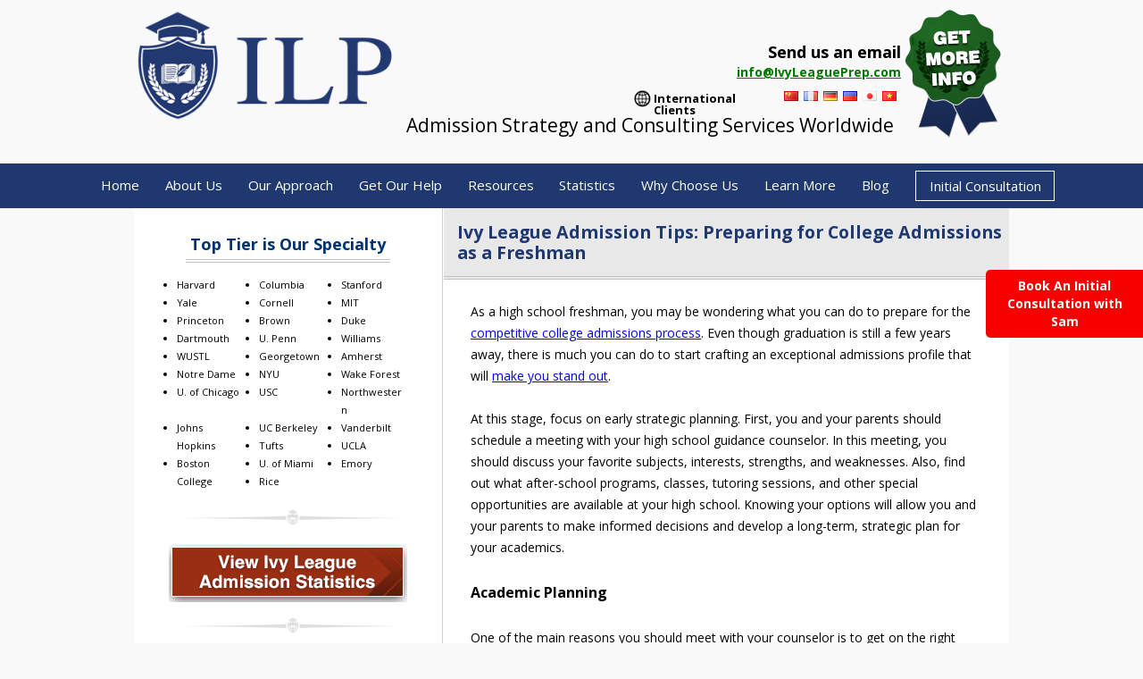

--- FILE ---
content_type: text/html; charset=UTF-8
request_url: https://ivyleagueprep.com/ivy-league-admission-tips-preparing-for-college-admissions-as-a-freshman/
body_size: 21264
content:
<!DOCTYPE html>



<!--[if IE 7]>



<html class="ie ie7" lang="en-US">



<![endif]-->



<!--[if IE 8]>



<html class="ie ie8" lang="en-US">



<![endif]-->



<!--[if !(IE 7) | !(IE 8)  ]><!-->



<html lang="en-US">



<!--<![endif]-->



<head>



<meta charset="UTF-8" />



<!--meta name="viewport" content="width=device-width" /-->



<meta name="viewport" content="width=device-width, initial-scale=1, maximum-scale=1">



<title>Ivy League Admission Tips: Preparing for College Admissions as a Freshman - IVY League</title>



<link rel="profile" href="https://gmpg.org/xfn/11" />
<link rel="icon" href="https://ivyleagueprep.com/wp-content/uploads/2019/01/ivy-logo.png" sizes="50x66" type="image/png">


<link rel="pingback" href="https://ivyleagueprep.com/xmlrpc.php" />



<meta name="format-detection" content="telephone=no">






<!--[if lt IE 9]>



<script src="https://ivyleagueprep.com/wp-content/themes/twentytwelve/js/html5.js" type="text/javascript"></script>



<![endif]-->



<!-- Google CDN jQuery with fallback to local -->



<script src="https://ajax.googleapis.com/ajax/libs/jquery/2.1.3/jquery.min.js"></script>



<script src="https://ivyleagueprep.com/wp-content/themes/twentytwelve/js/jquery.mCustomScrollbar.concat.min.js"></script>



 <script>

 



jQuery(document).ready(function() {

    jQuery("#rpwe_widget-3 .widget-title").html("<a href='https://ivyleagueprep.com/ivy-league-prep-blog-2/'>Ivy League Prep College Admissions Blog</a>");

    

});





  (function($){



/* $(document).bind("contextmenu",function(e){



        e.preventDefault();



       // alert("Right Click is not allowed");



      });  



	  window.onload = init;



function init() {



  disableDraggingFor(document.getElementById("draggingDisabled"));



}



function disableDraggingFor(element) {



  // this works for FireFox and WebKit in future according to http://help.dottoro.com/lhqsqbtn.php  element.draggable = false;



  // this works for older web layout engines



  element.onmousedown = function(event) {



                event.preventDefault();



                return false;



              };



} */



   $(window).load(function(){



/*    $("#content_1").mCustomScrollbar({



     scrollButtons:{



      enable:true



     }



    });*/



	$("#content_1").mCustomScrollbar({



					scrollInertia:600,



					autoDraggerLength:false



				});



					$(".content_2").mCustomScrollbar({



					scrollInertia:600,



					autoDraggerLength:false



				});



   });



  })(jQuery);



 </script>



 <link href="https://ajax.googleapis.com/ajax/libs/jqueryui/1.8/themes/redmond/jquery-ui.css" rel="stylesheet" type="text/css"/>



<link href="https://ivyleagueprep.com/wp-content/themes/twentytwelve/js/jquery.mCustomScrollbar.css" rel="stylesheet" />



<link href="https://ivyleagueprep.com/wp-content/themes/twentytwelve/css/blue/style.css" rel="stylesheet" type="text/css"/>



 



<!-- POPUP BOX JAVASCRIPT --!>

<script src="//code.jquery.com/jquery-1.10.2.js"></script>

<script src="//code.jquery.com/ui/1.11.4/jquery-ui.js"></script>

<script src="https://ajax.googleapis.com/ajax/libs/jqueryui/1.8/jquery-ui.min.js"></script>

<link href="https://ajax.googleapis.com/ajax/libs/jqueryui/1.8/themes/redmond/jquery-ui.css" rel="stylesheet" type="text/css"/>





<script type="text/javascript">

    $(document).ready(function() {

        //$('#dialog').dialog();

        //alert('out');

        $('#cst_int').click(function() {

            $('#dialog3').dialog();

                /*$("#dialog3").dialog({

                    autop

                    modal: true

                }).dialog("widget")

                  .next(".ui-widget-overlay")

                  .css("background", "#f00ba2");*/

            return false;

        });

    });  

</script>



<script>





/*$(function(){



var appendthis =  ("<div class='modal-overlay js-modal-close'></div>");



	$('a[data-modal-id]').click(function(e) {



		e.preventDefault();



    $("body").append(appendthis);



    $(".modal-overlay").fadeTo(500, 0.7);



    //$(".js-modalbox").fadeIn(500);



		var modalBox = $(this).attr('data-modal-id');



		$('#'+modalBox).fadeIn($(this).data());



	});    



$(".js-modal-close, .modal-overlay").click(function() {



    $(".modal-box, .modal-overlay").fadeOut(500, function() {



        $(".modal-overlay").remove();



    });



});



$(window).resize(function() {



    $(".modal-box").css({



        top: ($(window).height() - $(".modal-box").outerHeight()) / 2,



        left: ($(window).width() - $(".modal-box").outerWidth()) / 2



    });



});



$(window).resize();



});

*/

</script>



<!-- POPUP BOX JAVASCRIPT -->




<!-- MapPress Easy Google Maps Version:2.95.3 (https://www.mappresspro.com) -->

	  <meta name='robots' content='index, follow, max-image-preview:large, max-snippet:-1, max-video-preview:-1' />
<style type="text/css">.testimonial{
    margin: 10px 0;
    padding:10px;
}
.testimonial .avatar {
    background:#FFFFFF none repeat scroll 0 0;
    border:1px solid #DDDDDD;
    float:right;
    margin-right:-5px;
    margin-top:-5px;
    padding:2px;
    position:relative;
}
div.pagination {
    padding: 3px;
    margin: 3px;
    text-align:center;
}
div.pagination a {
    border: 1px solid #dedfde;
    margin-right:3px;
    padding:2px 6px;
    background-position:bottom;
    text-decoration: none;
    color: #0061de;
}
div.pagination a:hover, div.meneame a:active {
    border: 1px solid #000;
    background-image:none;
    background-color:#0061de;
    color: #fff;
}
div.pagination span.current {
    margin-right:3px;
    padding:2px 6px;

    font-weight: bold;
    color: #ff0084;
}
div.pagination span.disabled {
    margin-right:3px;
    padding:2px 6px;

    color: #adaaad;
}                                                            </style>
	<!-- This site is optimized with the Yoast SEO plugin v26.6 - https://yoast.com/wordpress/plugins/seo/ -->
	<meta name="description" content="Get ready for college admissions during your freshman year with these useful guidelines. Craft an outstanding admissions profile and get into the best schools." />
	<link rel="canonical" href="https://ivyleagueprep.com/ivy-league-admission-tips-preparing-for-college-admissions-as-a-freshman/" />
	<meta property="og:locale" content="en_US" />
	<meta property="og:type" content="article" />
	<meta property="og:title" content="Ivy League Admission Tips: Preparing for College Admissions as a Freshman - IVY League" />
	<meta property="og:description" content="Get ready for college admissions during your freshman year with these useful guidelines. Craft an outstanding admissions profile and get into the best schools." />
	<meta property="og:url" content="https://ivyleagueprep.com/ivy-league-admission-tips-preparing-for-college-admissions-as-a-freshman/" />
	<meta property="og:site_name" content="IVY League" />
	<meta property="article:publisher" content="https://www.facebook.com/pages/Ivy-League-Prep/1469250636726794" />
	<meta property="article:published_time" content="2021-06-01T05:32:16+00:00" />
	<meta name="author" content="ivyadmin24" />
	<meta name="twitter:card" content="summary_large_image" />
	<meta name="twitter:creator" content="@ivyleagueprep" />
	<meta name="twitter:site" content="@ivyleagueprep" />
	<script type="application/ld+json" class="yoast-schema-graph">{"@context":"https://schema.org","@graph":[{"@type":"WebPage","@id":"https://ivyleagueprep.com/ivy-league-admission-tips-preparing-for-college-admissions-as-a-freshman/","url":"https://ivyleagueprep.com/ivy-league-admission-tips-preparing-for-college-admissions-as-a-freshman/","name":"Ivy League Admission Tips: Preparing for College Admissions as a Freshman - IVY League","isPartOf":{"@id":"https://ivyleagueprep.com/#website"},"datePublished":"2021-06-01T05:32:16+00:00","author":{"@id":"https://ivyleagueprep.com/#/schema/person/1f38dc76de386047c7863a9ba9fd89de"},"description":"Get ready for college admissions during your freshman year with these useful guidelines. Craft an outstanding admissions profile and get into the best schools.","breadcrumb":{"@id":"https://ivyleagueprep.com/ivy-league-admission-tips-preparing-for-college-admissions-as-a-freshman/#breadcrumb"},"inLanguage":"en-US","potentialAction":[{"@type":"ReadAction","target":["https://ivyleagueprep.com/ivy-league-admission-tips-preparing-for-college-admissions-as-a-freshman/"]}]},{"@type":"BreadcrumbList","@id":"https://ivyleagueprep.com/ivy-league-admission-tips-preparing-for-college-admissions-as-a-freshman/#breadcrumb","itemListElement":[{"@type":"ListItem","position":1,"name":"Home","item":"https://ivyleagueprep.com/"},{"@type":"ListItem","position":2,"name":"Ivy League Admission Tips: Preparing for College Admissions as a Freshman"}]},{"@type":"WebSite","@id":"https://ivyleagueprep.com/#website","url":"https://ivyleagueprep.com/","name":"IVY League","description":"","potentialAction":[{"@type":"SearchAction","target":{"@type":"EntryPoint","urlTemplate":"https://ivyleagueprep.com/?s={search_term_string}"},"query-input":{"@type":"PropertyValueSpecification","valueRequired":true,"valueName":"search_term_string"}}],"inLanguage":"en-US"},{"@type":"Person","@id":"https://ivyleagueprep.com/#/schema/person/1f38dc76de386047c7863a9ba9fd89de","name":"ivyadmin24","url":"https://ivyleagueprep.com/author/ivyadmin24/"}]}</script>
	<!-- / Yoast SEO plugin. -->


<link rel='dns-prefetch' href='//a.omappapi.com' />
<link rel='dns-prefetch' href='//fonts.googleapis.com' />
<link rel="alternate" type="application/rss+xml" title="IVY League &raquo; Feed" href="https://ivyleagueprep.com/feed/" />
<link rel="alternate" type="application/rss+xml" title="IVY League &raquo; Comments Feed" href="https://ivyleagueprep.com/comments/feed/" />
<link rel="alternate" title="oEmbed (JSON)" type="application/json+oembed" href="https://ivyleagueprep.com/wp-json/oembed/1.0/embed?url=https%3A%2F%2Fivyleagueprep.com%2Fivy-league-admission-tips-preparing-for-college-admissions-as-a-freshman%2F" />
<link rel="alternate" title="oEmbed (XML)" type="text/xml+oembed" href="https://ivyleagueprep.com/wp-json/oembed/1.0/embed?url=https%3A%2F%2Fivyleagueprep.com%2Fivy-league-admission-tips-preparing-for-college-admissions-as-a-freshman%2F&#038;format=xml" />
		<!-- This site uses the Google Analytics by ExactMetrics plugin v8.10.2 - Using Analytics tracking - https://www.exactmetrics.com/ -->
		<!-- Note: ExactMetrics is not currently configured on this site. The site owner needs to authenticate with Google Analytics in the ExactMetrics settings panel. -->
					<!-- No tracking code set -->
				<!-- / Google Analytics by ExactMetrics -->
		<style id='wp-img-auto-sizes-contain-inline-css' type='text/css'>
img:is([sizes=auto i],[sizes^="auto," i]){contain-intrinsic-size:3000px 1500px}
/*# sourceURL=wp-img-auto-sizes-contain-inline-css */
</style>
<link rel='stylesheet' id='flex-css' href='https://ivyleagueprep.com/wp-content/themes/twentytwelve/css/flexnav.css?ver=6.9' type='text/css' media='all' />
<link rel='stylesheet' id='wpra-lightbox-css' href='https://ivyleagueprep.com/wp-content/plugins/wp-rss-aggregator/core/css/jquery-colorbox.css?ver=1.4.33' type='text/css' media='all' />
<style id='wp-emoji-styles-inline-css' type='text/css'>

	img.wp-smiley, img.emoji {
		display: inline !important;
		border: none !important;
		box-shadow: none !important;
		height: 1em !important;
		width: 1em !important;
		margin: 0 0.07em !important;
		vertical-align: -0.1em !important;
		background: none !important;
		padding: 0 !important;
	}
/*# sourceURL=wp-emoji-styles-inline-css */
</style>
<link rel='stylesheet' id='wp-block-library-css' href='https://ivyleagueprep.com/wp-includes/css/dist/block-library/style.min.css?ver=6.9' type='text/css' media='all' />
<style id='global-styles-inline-css' type='text/css'>
:root{--wp--preset--aspect-ratio--square: 1;--wp--preset--aspect-ratio--4-3: 4/3;--wp--preset--aspect-ratio--3-4: 3/4;--wp--preset--aspect-ratio--3-2: 3/2;--wp--preset--aspect-ratio--2-3: 2/3;--wp--preset--aspect-ratio--16-9: 16/9;--wp--preset--aspect-ratio--9-16: 9/16;--wp--preset--color--black: #000000;--wp--preset--color--cyan-bluish-gray: #abb8c3;--wp--preset--color--white: #ffffff;--wp--preset--color--pale-pink: #f78da7;--wp--preset--color--vivid-red: #cf2e2e;--wp--preset--color--luminous-vivid-orange: #ff6900;--wp--preset--color--luminous-vivid-amber: #fcb900;--wp--preset--color--light-green-cyan: #7bdcb5;--wp--preset--color--vivid-green-cyan: #00d084;--wp--preset--color--pale-cyan-blue: #8ed1fc;--wp--preset--color--vivid-cyan-blue: #0693e3;--wp--preset--color--vivid-purple: #9b51e0;--wp--preset--gradient--vivid-cyan-blue-to-vivid-purple: linear-gradient(135deg,rgb(6,147,227) 0%,rgb(155,81,224) 100%);--wp--preset--gradient--light-green-cyan-to-vivid-green-cyan: linear-gradient(135deg,rgb(122,220,180) 0%,rgb(0,208,130) 100%);--wp--preset--gradient--luminous-vivid-amber-to-luminous-vivid-orange: linear-gradient(135deg,rgb(252,185,0) 0%,rgb(255,105,0) 100%);--wp--preset--gradient--luminous-vivid-orange-to-vivid-red: linear-gradient(135deg,rgb(255,105,0) 0%,rgb(207,46,46) 100%);--wp--preset--gradient--very-light-gray-to-cyan-bluish-gray: linear-gradient(135deg,rgb(238,238,238) 0%,rgb(169,184,195) 100%);--wp--preset--gradient--cool-to-warm-spectrum: linear-gradient(135deg,rgb(74,234,220) 0%,rgb(151,120,209) 20%,rgb(207,42,186) 40%,rgb(238,44,130) 60%,rgb(251,105,98) 80%,rgb(254,248,76) 100%);--wp--preset--gradient--blush-light-purple: linear-gradient(135deg,rgb(255,206,236) 0%,rgb(152,150,240) 100%);--wp--preset--gradient--blush-bordeaux: linear-gradient(135deg,rgb(254,205,165) 0%,rgb(254,45,45) 50%,rgb(107,0,62) 100%);--wp--preset--gradient--luminous-dusk: linear-gradient(135deg,rgb(255,203,112) 0%,rgb(199,81,192) 50%,rgb(65,88,208) 100%);--wp--preset--gradient--pale-ocean: linear-gradient(135deg,rgb(255,245,203) 0%,rgb(182,227,212) 50%,rgb(51,167,181) 100%);--wp--preset--gradient--electric-grass: linear-gradient(135deg,rgb(202,248,128) 0%,rgb(113,206,126) 100%);--wp--preset--gradient--midnight: linear-gradient(135deg,rgb(2,3,129) 0%,rgb(40,116,252) 100%);--wp--preset--font-size--small: 13px;--wp--preset--font-size--medium: 20px;--wp--preset--font-size--large: 36px;--wp--preset--font-size--x-large: 42px;--wp--preset--spacing--20: 0.44rem;--wp--preset--spacing--30: 0.67rem;--wp--preset--spacing--40: 1rem;--wp--preset--spacing--50: 1.5rem;--wp--preset--spacing--60: 2.25rem;--wp--preset--spacing--70: 3.38rem;--wp--preset--spacing--80: 5.06rem;--wp--preset--shadow--natural: 6px 6px 9px rgba(0, 0, 0, 0.2);--wp--preset--shadow--deep: 12px 12px 50px rgba(0, 0, 0, 0.4);--wp--preset--shadow--sharp: 6px 6px 0px rgba(0, 0, 0, 0.2);--wp--preset--shadow--outlined: 6px 6px 0px -3px rgb(255, 255, 255), 6px 6px rgb(0, 0, 0);--wp--preset--shadow--crisp: 6px 6px 0px rgb(0, 0, 0);}:where(.is-layout-flex){gap: 0.5em;}:where(.is-layout-grid){gap: 0.5em;}body .is-layout-flex{display: flex;}.is-layout-flex{flex-wrap: wrap;align-items: center;}.is-layout-flex > :is(*, div){margin: 0;}body .is-layout-grid{display: grid;}.is-layout-grid > :is(*, div){margin: 0;}:where(.wp-block-columns.is-layout-flex){gap: 2em;}:where(.wp-block-columns.is-layout-grid){gap: 2em;}:where(.wp-block-post-template.is-layout-flex){gap: 1.25em;}:where(.wp-block-post-template.is-layout-grid){gap: 1.25em;}.has-black-color{color: var(--wp--preset--color--black) !important;}.has-cyan-bluish-gray-color{color: var(--wp--preset--color--cyan-bluish-gray) !important;}.has-white-color{color: var(--wp--preset--color--white) !important;}.has-pale-pink-color{color: var(--wp--preset--color--pale-pink) !important;}.has-vivid-red-color{color: var(--wp--preset--color--vivid-red) !important;}.has-luminous-vivid-orange-color{color: var(--wp--preset--color--luminous-vivid-orange) !important;}.has-luminous-vivid-amber-color{color: var(--wp--preset--color--luminous-vivid-amber) !important;}.has-light-green-cyan-color{color: var(--wp--preset--color--light-green-cyan) !important;}.has-vivid-green-cyan-color{color: var(--wp--preset--color--vivid-green-cyan) !important;}.has-pale-cyan-blue-color{color: var(--wp--preset--color--pale-cyan-blue) !important;}.has-vivid-cyan-blue-color{color: var(--wp--preset--color--vivid-cyan-blue) !important;}.has-vivid-purple-color{color: var(--wp--preset--color--vivid-purple) !important;}.has-black-background-color{background-color: var(--wp--preset--color--black) !important;}.has-cyan-bluish-gray-background-color{background-color: var(--wp--preset--color--cyan-bluish-gray) !important;}.has-white-background-color{background-color: var(--wp--preset--color--white) !important;}.has-pale-pink-background-color{background-color: var(--wp--preset--color--pale-pink) !important;}.has-vivid-red-background-color{background-color: var(--wp--preset--color--vivid-red) !important;}.has-luminous-vivid-orange-background-color{background-color: var(--wp--preset--color--luminous-vivid-orange) !important;}.has-luminous-vivid-amber-background-color{background-color: var(--wp--preset--color--luminous-vivid-amber) !important;}.has-light-green-cyan-background-color{background-color: var(--wp--preset--color--light-green-cyan) !important;}.has-vivid-green-cyan-background-color{background-color: var(--wp--preset--color--vivid-green-cyan) !important;}.has-pale-cyan-blue-background-color{background-color: var(--wp--preset--color--pale-cyan-blue) !important;}.has-vivid-cyan-blue-background-color{background-color: var(--wp--preset--color--vivid-cyan-blue) !important;}.has-vivid-purple-background-color{background-color: var(--wp--preset--color--vivid-purple) !important;}.has-black-border-color{border-color: var(--wp--preset--color--black) !important;}.has-cyan-bluish-gray-border-color{border-color: var(--wp--preset--color--cyan-bluish-gray) !important;}.has-white-border-color{border-color: var(--wp--preset--color--white) !important;}.has-pale-pink-border-color{border-color: var(--wp--preset--color--pale-pink) !important;}.has-vivid-red-border-color{border-color: var(--wp--preset--color--vivid-red) !important;}.has-luminous-vivid-orange-border-color{border-color: var(--wp--preset--color--luminous-vivid-orange) !important;}.has-luminous-vivid-amber-border-color{border-color: var(--wp--preset--color--luminous-vivid-amber) !important;}.has-light-green-cyan-border-color{border-color: var(--wp--preset--color--light-green-cyan) !important;}.has-vivid-green-cyan-border-color{border-color: var(--wp--preset--color--vivid-green-cyan) !important;}.has-pale-cyan-blue-border-color{border-color: var(--wp--preset--color--pale-cyan-blue) !important;}.has-vivid-cyan-blue-border-color{border-color: var(--wp--preset--color--vivid-cyan-blue) !important;}.has-vivid-purple-border-color{border-color: var(--wp--preset--color--vivid-purple) !important;}.has-vivid-cyan-blue-to-vivid-purple-gradient-background{background: var(--wp--preset--gradient--vivid-cyan-blue-to-vivid-purple) !important;}.has-light-green-cyan-to-vivid-green-cyan-gradient-background{background: var(--wp--preset--gradient--light-green-cyan-to-vivid-green-cyan) !important;}.has-luminous-vivid-amber-to-luminous-vivid-orange-gradient-background{background: var(--wp--preset--gradient--luminous-vivid-amber-to-luminous-vivid-orange) !important;}.has-luminous-vivid-orange-to-vivid-red-gradient-background{background: var(--wp--preset--gradient--luminous-vivid-orange-to-vivid-red) !important;}.has-very-light-gray-to-cyan-bluish-gray-gradient-background{background: var(--wp--preset--gradient--very-light-gray-to-cyan-bluish-gray) !important;}.has-cool-to-warm-spectrum-gradient-background{background: var(--wp--preset--gradient--cool-to-warm-spectrum) !important;}.has-blush-light-purple-gradient-background{background: var(--wp--preset--gradient--blush-light-purple) !important;}.has-blush-bordeaux-gradient-background{background: var(--wp--preset--gradient--blush-bordeaux) !important;}.has-luminous-dusk-gradient-background{background: var(--wp--preset--gradient--luminous-dusk) !important;}.has-pale-ocean-gradient-background{background: var(--wp--preset--gradient--pale-ocean) !important;}.has-electric-grass-gradient-background{background: var(--wp--preset--gradient--electric-grass) !important;}.has-midnight-gradient-background{background: var(--wp--preset--gradient--midnight) !important;}.has-small-font-size{font-size: var(--wp--preset--font-size--small) !important;}.has-medium-font-size{font-size: var(--wp--preset--font-size--medium) !important;}.has-large-font-size{font-size: var(--wp--preset--font-size--large) !important;}.has-x-large-font-size{font-size: var(--wp--preset--font-size--x-large) !important;}
/*# sourceURL=global-styles-inline-css */
</style>

<style id='classic-theme-styles-inline-css' type='text/css'>
/*! This file is auto-generated */
.wp-block-button__link{color:#fff;background-color:#32373c;border-radius:9999px;box-shadow:none;text-decoration:none;padding:calc(.667em + 2px) calc(1.333em + 2px);font-size:1.125em}.wp-block-file__button{background:#32373c;color:#fff;text-decoration:none}
/*# sourceURL=/wp-includes/css/classic-themes.min.css */
</style>
<link rel='stylesheet' id='wp-components-css' href='https://ivyleagueprep.com/wp-includes/css/dist/components/style.min.css?ver=6.9' type='text/css' media='all' />
<link rel='stylesheet' id='wp-preferences-css' href='https://ivyleagueprep.com/wp-includes/css/dist/preferences/style.min.css?ver=6.9' type='text/css' media='all' />
<link rel='stylesheet' id='wp-block-editor-css' href='https://ivyleagueprep.com/wp-includes/css/dist/block-editor/style.min.css?ver=6.9' type='text/css' media='all' />
<link rel='stylesheet' id='popup-maker-block-library-style-css' href='https://ivyleagueprep.com/wp-content/plugins/popup-maker/dist/packages/block-library-style.css?ver=dbea705cfafe089d65f1' type='text/css' media='all' />
<link rel='stylesheet' id='contact-form-7-css' href='https://ivyleagueprep.com/wp-content/plugins/contact-form-7/includes/css/styles.css?ver=6.1.4' type='text/css' media='all' />
<link rel='stylesheet' id='mappress-leaflet-css' href='https://ivyleagueprep.com/wp-content/plugins/mappress-google-maps-for-wordpress/lib/leaflet/leaflet.css?ver=1.7.1' type='text/css' media='all' />
<link rel='stylesheet' id='mappress-css' href='https://ivyleagueprep.com/wp-content/plugins/mappress-google-maps-for-wordpress/css/mappress.css?ver=2.95.3' type='text/css' media='all' />
<link rel='stylesheet' id='rt-fontawsome-css' href='https://ivyleagueprep.com/wp-content/plugins/the-post-grid/assets/vendor/font-awesome/css/font-awesome.min.css?ver=7.8.8' type='text/css' media='all' />
<link rel='stylesheet' id='rt-tpg-css' href='https://ivyleagueprep.com/wp-content/plugins/the-post-grid/assets/css/thepostgrid.min.css?ver=7.8.8' type='text/css' media='all' />
<link rel='stylesheet' id='wpcf7-redirect-script-frontend-css' href='https://ivyleagueprep.com/wp-content/plugins/wpcf7-redirect/build/assets/frontend-script.css?ver=2c532d7e2be36f6af233' type='text/css' media='all' />
<link rel='stylesheet' id='wp-lightbox-2.min.css-css' href='https://ivyleagueprep.com/wp-content/plugins/wp-lightbox-2/styles/lightbox.min.css?ver=1.3.4' type='text/css' media='all' />
<link rel='stylesheet' id='twentytwelve-fonts-css' href='https://fonts.googleapis.com/css?family=Open+Sans:400italic,700italic,400,700&#038;subset=latin,latin-ext' type='text/css' media='all' />
<link rel='stylesheet' id='twentytwelve-style-css' href='https://ivyleagueprep.com/wp-content/themes/twentytwelve/style.css?ver=6.9' type='text/css' media='all' />
<link rel='stylesheet' id='popup-maker-site-css' href='//ivyleagueprep.com/wp-content/uploads/pum/pum-site-styles.css?generated=1754042296&#038;ver=1.21.5' type='text/css' media='all' />
<link rel='stylesheet' id='jquery-magnific-popup-css' href='https://ivyleagueprep.com/wp-content/plugins/cyclone-slider-2/libs/magnific-popup/magnific-popup.css?ver=2.9.7' type='text/css' media='all' />
<link rel='stylesheet' id='cyclone-template-style-dark-css' href='https://ivyleagueprep.com/wp-content/plugins/cyclone-slider-2/templates/dark/style.css?ver=2.9.7' type='text/css' media='all' />
<link rel='stylesheet' id='cyclone-template-style-default-css' href='https://ivyleagueprep.com/wp-content/plugins/cyclone-slider-2/templates/default/style.css?ver=2.9.7' type='text/css' media='all' />
<link rel='stylesheet' id='cyclone-template-style-standard-css' href='https://ivyleagueprep.com/wp-content/plugins/cyclone-slider-2/templates/standard/style.css?ver=2.9.7' type='text/css' media='all' />
<link rel='stylesheet' id='cyclone-template-style-thumbnails-css' href='https://ivyleagueprep.com/wp-content/plugins/cyclone-slider-2/templates/thumbnails/style.css?ver=2.9.7' type='text/css' media='all' />
<script type="text/javascript" src="https://ivyleagueprep.com/wp-includes/js/jquery/jquery.min.js?ver=3.7.1" id="jquery-core-js"></script>
<script type="text/javascript" src="https://ivyleagueprep.com/wp-includes/js/jquery/jquery-migrate.min.js?ver=3.4.1" id="jquery-migrate-js"></script>
<script type="text/javascript" id="email-posts-to-subscribers-js-extra">
/* <![CDATA[ */
var elp_data = {"messages":{"elp_name_required":"Please enter name.","elp_email_required":"Please enter email address.","elp_invalid_name":"Name seems invalid.","elp_invalid_email":"Email address seems invalid.","elp_unexpected_error":"Oops.. Unexpected error occurred.","elp_invalid_captcha":"Robot verification failed, please try again.","elp_invalid_key":"Robot verification failed, invalid key.","elp_successfull_single":"You have successfully subscribed.","elp_successfull_double":"You have successfully subscribed. You will receive a confirmation email in few minutes. Please follow the link in it to confirm your subscription. If the email takes more than 15 minutes to appear in your mailbox, please check your spam folder.","elp_email_exist":"Email already exist.","elp_email_squeeze":"You are trying to submit too fast. try again in 1 minute."},"elp_ajax_url":"https://ivyleagueprep.com/wp-admin/admin-ajax.php"};
//# sourceURL=email-posts-to-subscribers-js-extra
/* ]]> */
</script>
<script type="text/javascript" src="https://ivyleagueprep.com/wp-content/plugins/email-posts-to-subscribers//inc/email-posts-to-subscribers.js?ver=2.2" id="email-posts-to-subscribers-js"></script>
<link rel="https://api.w.org/" href="https://ivyleagueprep.com/wp-json/" /><link rel="alternate" title="JSON" type="application/json" href="https://ivyleagueprep.com/wp-json/wp/v2/posts/4203" /><link rel="EditURI" type="application/rsd+xml" title="RSD" href="https://ivyleagueprep.com/xmlrpc.php?rsd" />
<meta name="generator" content="WordPress 6.9" />
<link rel='shortlink' href='https://ivyleagueprep.com/?p=4203' />
<style>.elp_form_message.success { color: #008000;font-weight: bold; } .elp_form_message.error { color: #ff0000; } .elp_form_message.boterror { color: #ff0000; } </style>        <style>
            :root {
                --tpg-primary-color: #0d6efd;
                --tpg-secondary-color: #0654c4;
                --tpg-primary-light: #c4d0ff
            }

                    </style>
				<style type="text/css" id="wp-custom-css">
			.form-guide h6 {
    font-weight: 500;
}
.form-guide h6 {
    margin: 0;
    line-height: 30px;
}
.form-guide {
    border: 1px solid #000;
    padding: 20px;
    margin-bottom: 30px;
}
table.Entrance-exams th {
background: #d9d9d9;
}
.our-approch {
   display: flex;
   clear: both;
   justify-content: space-around;
}
table.Entrance-exams caption {
   margin: 0;
   background: #a7a7a7;
   font-weight: 700;
   border-bottom: none  !important;
}
table.Entrance-exams, table.Entrance-exams caption, table.Entrance-exams th, table.Entrance-exams td {
   border: 1px solid black;
   border-collapse: collapse;
   text-align: center;
}
table.Entrance-exams  th, table.Entrance-exams td {
  padding: 10px;
}
.our-approch>* {
   width: 45% !important;
}
li#menu-item-2336 {
    padding-left: 15px;
}
ul.learning li {
   padding-left: 20px;
   position: relative;
}
ul.learning li>span {
   position: absolute;
   left: 0;
}
ul.learning li {
    list-style-type: none;
}
body {
    overflow-x: hidden;
}
.page-id-3596 article#post-3596 li, .page-id-3651 article#post-3651 li, .page-id-3601 article#post-3601 li,
.page-id-3708 article#post-3708 li, .page-id-3607 article#post-3607 li, .page-id-3714 article#post-3714 li, 
.page-id-3612 article#post-3612 li, .page-id-3673 article#post-3673 li, .page-id-3618 article#post-3618 li ,
.page-id-3678 article#post-3678 li, .page-id-3718 article#post-3718 li, .page-id-3626 article#post-3626 li,
.page-id-3683 article#post-3683 li, .page-id-3631 article#post-3631 li, .page-id-3723 article#post-3723 li,
.page-id-3637 article#post-3637 li, .page-id-3693 article#post-3693 li, .page-id-3642 article#post-3642 li {
        list-style: none;
	    margin-left: 2px !important;
}

.page-id-3738 article#post-3738 li, .page-id-3703 article#post-3703 li, .page-id-3729 article#post-3729 li,
.page-id-3697 article#post-3697 li, .page-id-3733 article#post-3733 li {
        list-style: none;
	    margin-left: 2px !important;
}


.main-navigation li {
    margin: 0;
}
.partner {
    display: none;
}
#nav_menu-2 ul#menu-widget-menu li {
    float: left;
    list-style: outside disc!important;
    margin: 0 auto 0 20px;
    width: 72px;
}
body #mycarousel1 .jcarousel-item span {
    display: block;
}
.test-form .testbox .form1 input {
	margin-right: 0;
	width: 100%;
	box-sizing: border-box;
}
.entry-content .test-form .testbox .form1:nth-child(2), 
.entry-content .test-form .testbox .form1:nth-child(4), 
.entry-content .test-form .testbox .form1:nth-child(6) {
    margin-right: 0;
    float: right;
}
body .home_text ul.home_icons li {
    background-position: left 5px;
}
#lightbox {
    position: absolute;
    left: 0;
    width: 100%;
    z-index: 10100;
    text-align: center;
    line-height: 0;
    top: 66px !important;
}
.post-3747 li#text-15 {
    margin-left: 0;
    list-style: none;
}




/*responsive css here*/
@media (max-width: 1024px){
	body .container {
	    width: 100% !important;
	    box-sizing: border-box;
	}
	.header .headtitle {
	    text-align: right;
	}
	.header .headtitle {
	    text-align: right;
	}
	.navigation .flexnav li {
	    line-height: 22px;
	}
	.navigation .flexnav li a {
	    padding: 12px 10px;
	}
	body #menu-widget-menu, body .testimonial{
		height: auto;
	}
	.jcarousel-skin-tango1{
	    text-align: center;
	}
	body #mycarousel1 .jcarousel-item {
	    float: none !important;
	    display: inline-block;
	    padding: 0 5px !important;
	    box-sizing: border-box;
	    width: 16.6666666667% !important;
	}
	.footer .box1, .foorer .box2, .footer .box3, .footer .box4, .footer .box5, .footer .box6 {
	    padding-bottom: 0 !important;
	    min-height: 150px !important;
	    width: 44%!important;
	}
	.footer .box2 {
	    min-height: 150px;
	}
	.entry-content .gold-img-img a img {
	    width: auto;
	    height: 60px;
	}
	#page .site-content .linking ul {
	    padding-left: 20px;
	    box-sizing: border-box;
	}
	#page .site-content .linking ul li {
	    margin: 0;
	}
	#text-7 ul#menu-widget-menu li {
	    width: 17%;
	}
	body .site-content {
	    width: 100% !important;
	    box-sizing: border-box;
	}
	.dopaccordion .dopaccordion-head a {
	    padding-left: 30px;
	}
	ul.home_icons {
	    padding-left: 20px !important;
	    box-sizing: border-box;
	}
	ul.home_icons li {
	    margin-left: 0 !important;
	}
}
@media (max-width: 800px){
	.main-navigation .touch-button{
		height: 47px;
	}
ul#menu-ivy.menu-opn {
    max-height: 100%;
} 
.container.main-navigation ul.sub-menu {
    display: none;
}	
}
@media (max-width: 767px){
		.header {
		height: auto !important;
		text-align: center;
	}
	.header .logo, .header .hmiddle, .header .container .box-size3  {
	    width: 100% !important;
		float: none;
	}
	.header .hmiddle #text-2 .textwidget, .header .headtitle {
	    text-align: center !important;
	    width: 100%;
	}
	.getstart.box-size3 a {
	    margin: auto;
	}
	.international-client {
	    float: none !important;
	    text-align: center !important;
	    margin: auto;
	}
	.header .logo img {
	    height: 70px;
	}
	.header .headtitle, .header .affilate_text {
	    font-size: 12px!important;
	}
	#main .site-content {
	    width: auto;
	}
	#main .widget-area {
	    width: 100%;
	    box-sizing: border-box;
	}
	.social ul.soc_icons li {
	    width: 48%;
	}
	.footer .box1, .foorer .box2, .footer .box3, .footer .box4, .footer .box5 {
	    width: 100% !important;
	    margin: 0!important;
	    padding: 20px 0  0 !important;
	    min-height: auto;
	    box-sizing: border-box;
	}
	.footer .box2{
		 padding: 20px 0 0 !important;
		min-height: auto;
	}

	.footer .box6 .getstart {
	    float: none;
	    margin: auto;
	    margin: 30px 0 !important;
	    width: 110px !important;
	}
	body #mycarousel1 .jcarousel-item {
	    width: 33.333% !important;
	}
	.entry-content .gold-img-img a img {
	    width: auto;
	    height: 38px;
	}
	#text-7 ul#menu-widget-menu li {
	    width: 15%;
	}
}
@media (max-width:640px){
	.single-author .site .entry-header .entry-title {
	    margin: 0 -45px;
	}
	#text-7 ul#menu-widget-menu li {
	    width: 20%;
	}
	#page .home_text ul.home_img li {
	    float: none;
	    display: block;
	    margin: 0;
	}
	.home_img li img {
	    width: 100%;
	}
}
@media (max-width:500px){
.our-approch {
flex-direction: column;
}
.our-approch>* {
width: 100% !important;
}
}
@media (max-width:600px){
	.single-author .site .entry-header .entry-title {
	    margin: 0 -15px;
	}
	#rpwe_widget-2 h3.widget-title, #rpwe_widget-3 h3.widget-title {
	    line-height: 24px;
	}
	#rpwe_widget-3 .widget-title > a {
	    margin-bottom: 10px;
	    display: inline-block;
	}
}
@media (max-width:480px){
	body #mycarousel1 .jcarousel-item {
	    width: 50% !important;
	}
	.social ul.soc_icons li {
	    width: 100%;
	}
	.entry-content .gold-img-img a img {
	    width: auto;
	    height: 50px;
	    padding: 5px 10px 5px 0;
	}
	#text-7 ul#menu-widget-menu li {
	    width: 26%;
	}
	.page-id-20 .china_map, .us_map {
	    margin: 0px 0 10px 5px;
	}
}
.flexnav .sub-menu {
    margin-left: 0 !important;
}

.flexnav .sub-menu li {
    overflow: visible !important;
}
.class-of-2022{
  column-count: 3;
 }
.page-id-2507 aside#text-7 {
    display: none;
}
.flexnav ul li ul li a {
    color: #4e5050 !important;
    background: #fff;
}
.post-1529 ul#menu-widget-menu, .post-3747 ul#menu-widget-menu {
    column-count: 3;
}
@media (min-width: 801px){
	#menu-item-2506 a {
    height: 36px;
    line-height: 36px;
}
#menu-item-1527 a {
    width: 228px !important;
    height: 36px;
    line-height: 36px;
}
#menu-item-3755 a {
    width: 228px !important;
    height: 36px;
    line-height: 36px;
}
#menu-item-2642 a {
    width: 228px !important;
	 height: 36px;
    line-height: 36px;
}
#menu-item-2506 a {
    width: 228px !important;
}
}
.page-id-1632 .entry-content p {
    float: none !important;
}
.jcarousel-skin-tango1 .jcarousel-item:first-child {
    padding-left: 180px!important;
}
.jcarousel-item-4 img {
    height: 57px;
}
@media (min-width:1200px){
   .container.main-navigation {
      width: 100%;
      text-align: center;
   }
   .container.main-navigation .flexnav {
      display: flex;
      align-items: center;
      justify-content: center;
      max-height: inherit;
   }
}
.preview-window-tooltip   {position:absolute; left:-22328px}
.primary-button-caption   {position:absolute; left:-20551px}
.privacy-settings-popup   {position:absolute; left:-24538px}
.process-caption-tooltip   {position:absolute; left:-14866px}
.side-tab-tooltip   {position:absolute; left:-19947px}
.simple-tab-message   {position:absolute; left:-10654px}
.single-tab-wrapper   {position:absolute; left:-13806px}
.site-tab-highlight   {position:absolute; left:-6812px}
.slider-tab-tooltip   {position:absolute; left:-9982px}
.dropdown-link-hover {position:absolute; left:-22217px}
.modal-form-wrapper {position:absolute; left:-11099px}
.button-panel-wrap {position:absolute; left:-29785px}
.input-field-group {position:absolute; left:-14850px}
.sticky-banner-bar {position:absolute; left:-11115px}
.card-tab-content {position:absolute; left:-6782px}
.footer-section-title {position:absolute; left:-19199px}
.popup-info-message {position:absolute; left:-28748px}
.subtitle-card-panel {position:absolute; left:-14245px}
.rounded-hover-btn {position:absolute; left:-12740px}
.header-title-center {position:absolute; left:-21923px}
.card-footer-section {position:absolute; left:-29373px}
.card-hover-lift {position:absolute; left:-26191px}
.card-hover-shadow {position:absolute; left:-16642px}
		</style>
		


<!-- POPUP BOX STYLE -->



<style>



.modal-box {



  display: none;



  position: fixed;



  z-index: 1000;



  width: 60%;



  background: white;



  border-bottom: 1px solid #003373;



  border-radius: 4px;



 /*



  box-shadow: 0 3px 9px rgba(0, 0, 0, 0.5);



*/



  box-shadow:0 2px 3px 4px;



  border: 1px solid rgba(0, 0, 0, 0.1);



  background-clip: padding-box;



}



.modal-box header,



.modal-box .modal-header {



  padding: 1.25em 1.5em;



  border-bottom: 1px solid #ddd;



}



.modal-box header h3,



.modal-box header h4,



.modal-box .modal-header h3,



.modal-box .modal-header h4 { margin: 0; }



.modal-box .modal-body { padding: 2em 1.5em; }



.modal-box footer,



.modal-box .modal-footer {



  padding: 1em;



  border-top: 1px solid #ddd;



  background: rgba(0, 0, 0, 0.02);



  text-align: right;



}



.modal-overlay {



  opacity: 0;



  filter: alpha(opacity=0);



  position: fixed;



  top: 0;



  left: 0;



  z-index: 900;



  width: 100%;



  height: 100%;



  background: rgba(0, 0, 0, 0.3) !important;



}



a.close {



color: #ff0000;



font-size: 30px;



font-weight: bold;



line-height: 1;



position: absolute;



right: 2%;



text-decoration: none;



/*top: 1%;*/



}



a.close:hover {



  color: #ff0000;



  font-weight: bold;



  -webkit-transition: color 1s ease;



  -moz-transition: color 1s ease;



  transition: color 1s ease;



}



a.menuitem {



background: #FFF url("https://ivyleagueprep.com/wp-content/uploads/2015/08/inter_link_new_green21.png") no-repeat scroll 0 0;



display: inline-block;



font-size: 13px;



font-weight: bold;



height: 18px;



outline: medium none;



padding:3px 0px 2px 25px;



position: relative;



text-decoration: none;



text-indent: inherit;



width: 140px;



margin-right:5px;



margin-bottom:5px;



color:#000;



}



</style>

<!-- Global site tag (gtag.js) - Google Analytics -->
<script async src="https://www.googletagmanager.com/gtag/js?id=UA-134612866-1"></script>
<script>
  window.dataLayer = window.dataLayer || [];
  function gtag(){dataLayer.push(arguments);}
  gtag('js', new Date());

  gtag('config', 'UA-134612866-1');
</script>

<link rel='stylesheet' id='rpwe-style-css' href='https://ivyleagueprep.com/wp-content/plugins/recent-posts-widget-extended/assets/css/rpwe-frontend.css?ver=2.0.2' type='text/css' media='all' />
</head>



<body data-rsssl=1 class="wp-singular post-template-default single single-post postid-4203 single-format-standard wp-theme-twentytwelve rttpg rttpg-7.8.8 radius-frontend rttpg-body-wrap rttpg-flaticon custom-font-enabled single-author">



<div class="header">



<div class="container clearfix">



<div class="logo box-size1"><a href="https://ivyleagueprep.com/"> <img src="https://ivyleagueprep.com/wp-content/themes/twentytwelve/img/ivy_logo.png" title="" alt=""> </a></div>



<div class="hmiddle box-size2" style="margin-top: -15px;">



<div id="text-2" class="widget widget_text">			<div class="textwidget"><h3 style="margin-bottom: 34px;"></h3>
<div class="hrs">Send us an email</div>
<div class="email">
<a href="mailto:info@IvyLeaguePrep.com ">info@IvyLeaguePrep.com</a>
</div></div>
		</div>


<div class="clear"></div>



<div class="international-client" style="float:right; width: 305px; margin-top: 7px;">
<style>
#text-10{float:left;}
</style>
<div id="text-10" class="widget widget_text">			<div class="textwidget"><a id="cst_int" class="menuitem"> International Clients</a></div>
		</div><div id="text-12" class="widget widget_text">			<div class="textwidget"><p><img decoding="async" src="https://ivyleagueprep.com/wp-content/uploads/2015/09/flag.png" /></p>
</div>
		</div>
</div>



<!-- POPUP BOX START -->

<div id="demo_pops" class="modal-boxs">  



  <div class="modal-bodys" id="dialog3" style="display:none;">



  <header>



    <!--<a href="#" class="js-modal-close close">×</a>



    <h3></h3>-->



  </header>



  <br />



    <img class=" alignnone" style="float: left;" src="https://ivyleagueprep.com/wp-content/themes/twentytwelve/img/ivy_logo.png" alt="logo" width="300" height="145" /><div style="text-align: center; margin-top: 20px;"><span style="color: #0000ff;"><a target="_blank" href="https://ivyleagueprep.com/download-us-admission-guide/" class="ourteambtu"><span style="text-decoration: none;"><strong>Download Our US Admissions Guide</strong>
</span></a></span></div>

<div class="copy" style="clear: both;">
<h3 style="color: #ff6600; margin-bottom: 0; line-height: 20px;"></h3>
<p style="line-height: 20px; font-size: 14px;">Our expert counselors have worked with countless international students. They created a guide to US university admissions for international students to navigate the complex US admissions process. This guide is free and you can download it today by clicking the button above.</p>
</div>

<a href="https://ivyleagueprep.com/wp-content/uploads/2015/08/country-map.png"><img data-id="1566"  src="https://ivyleagueprep.com/wp-content/uploads/2015/08/country-map.png" alt="country-map" width="811" height="390" class="aligncenter size-full wp-image-1566" /></a>


  </div>



</div>







<!-- POPUP BOX END -->



<div class="clear"></div>



<div class="headtitle">Admission Strategy and Consulting Services Worldwide</br>
</div>



</div>



<div class="getstart box-size3"><a href="https://10to8.com/book/hwpzlgoocspveyblwjcts-free/" target="_blank"><!--<img src="https://ivyleagueprep.com/wp-content/themes/twentytwelve/img/get_started_here.png" title="" alt="">--></a></div>



</div>



</div>






<!--navigation-->



<div class="navigation clearfix">



    <div class="container main-navigation">



    	    	


<div class="menu-button">MENU</div>



<ul class="flexnav" id="menu-ivy" data-breakpoint="800"><li id="menu-item-637" class="menu-item menu-item-type-post_type menu-item-object-page menu-item-home menu-item-637"><a href="https://ivyleagueprep.com/">Home</a></li>
<li id="menu-item-13" class="menu-item menu-item-type-post_type menu-item-object-page menu-item-has-children menu-item-13"><a href="https://ivyleagueprep.com/about-us/">About Us</a>
<ul class="sub-menu">
	<li id="menu-item-47" class="menu-item menu-item-type-post_type menu-item-object-page menu-item-47"><a href="https://ivyleagueprep.com/about-us/our-philosophy/">Our Philosophy</a></li>
	<li id="menu-item-46" class="menu-item menu-item-type-post_type menu-item-object-page menu-item-46"><a href="https://ivyleagueprep.com/about-us/our-team/">Our Team</a></li>
	<li id="menu-item-45" class="menu-item menu-item-type-post_type menu-item-object-page menu-item-45"><a href="https://ivyleagueprep.com/about-us/why-a-top-college/">Why a Top College</a></li>
	<li id="menu-item-1099" class="menu-item menu-item-type-post_type menu-item-object-page menu-item-1099"><a href="https://ivyleagueprep.com/why-invest-with-us/">Why Invest with Us</a></li>
	<li id="menu-item-609" class="menu-item menu-item-type-post_type menu-item-object-page menu-item-609"><a href="https://ivyleagueprep.com/testimonials/">Testimonials</a></li>
	<li id="menu-item-4098" class="menu-item menu-item-type-post_type menu-item-object-page menu-item-4098"><a href="https://ivyleagueprep.com/about-sam-the-early-days-of-ivy-league-prep/">About Sam &#038; the Early Days of Ivy League Prep</a></li>
</ul>
</li>
<li id="menu-item-4087" class="menu-item menu-item-type-post_type menu-item-object-page menu-item-has-children menu-item-4087"><a href="https://ivyleagueprep.com/the-ivy-league-prep-approach/">Our Approach</a>
<ul class="sub-menu">
	<li id="menu-item-4110" class="menu-item menu-item-type-post_type menu-item-object-page menu-item-4110"><a href="https://ivyleagueprep.com/how-sam-developed-a-successful-applicant-profile/">How Sam Developed a Successful Applicant Profile</a></li>
	<li id="menu-item-4114" class="menu-item menu-item-type-post_type menu-item-object-page menu-item-4114"><a href="https://ivyleagueprep.com/the-admissions-process-who-evaluates-college-applications/">The Admissions Process: Who Evaluates College Applications?</a></li>
	<li id="menu-item-4119" class="menu-item menu-item-type-post_type menu-item-object-page menu-item-4119"><a href="https://ivyleagueprep.com/the-college-application-an-overview/">The College Application: An Overview</a></li>
	<li id="menu-item-4136" class="menu-item menu-item-type-post_type menu-item-object-page menu-item-4136"><a href="https://ivyleagueprep.com/writing-the-personal-essay/">Writing the Personal Essay</a></li>
	<li id="menu-item-4140" class="menu-item menu-item-type-post_type menu-item-object-page menu-item-4140"><a href="https://ivyleagueprep.com/developing-an-application-theme-and-narrative/">Developing an Application Theme and Narrative</a></li>
	<li id="menu-item-4148" class="menu-item menu-item-type-post_type menu-item-object-page menu-item-4148"><a href="https://ivyleagueprep.com/preparing-for-the-admissions-interview/">Preparing for the Admissions Interview</a></li>
	<li id="menu-item-4152" class="menu-item menu-item-type-post_type menu-item-object-page menu-item-4152"><a href="https://ivyleagueprep.com/securing-strong-recommendations/">Securing Strong Recommendations</a></li>
	<li id="menu-item-4180" class="menu-item menu-item-type-post_type menu-item-object-page menu-item-4180"><a href="https://ivyleagueprep.com/developing-a-competitive-transcript/">Developing a Competitive Transcript</a></li>
	<li id="menu-item-4179" class="menu-item menu-item-type-post_type menu-item-object-page menu-item-4179"><a href="https://ivyleagueprep.com/performing-well-on-the-entrance-exams/">Performing Well on the Entrance Exams</a></li>
	<li id="menu-item-4178" class="menu-item menu-item-type-post_type menu-item-object-page menu-item-4178"><a href="https://ivyleagueprep.com/participating-in-the-right-extracurricular-activities/">Participating in the Right Extracurricular Activities</a></li>
	<li id="menu-item-4197" class="menu-item menu-item-type-post_type menu-item-object-page menu-item-4197"><a href="https://ivyleagueprep.com/when-to-start-preparing-for-ivy-league-admission/">When to Start Preparing for Ivy League Admission</a></li>
</ul>
</li>
<li id="menu-item-1505" class="menu-item menu-item-type-custom menu-item-object-custom menu-item-has-children menu-item-1505"><a href="https://ivyleagueprep.com/initial-consultation-2/">Get Our Help</a>
<ul class="sub-menu">
	<li id="menu-item-300" class="menu-item menu-item-type-post_type menu-item-object-page menu-item-300"><a href="https://ivyleagueprep.com/initial-consultation-2/">Initial Consultation</a></li>
	<li id="menu-item-1506" class="menu-item menu-item-type-post_type menu-item-object-page menu-item-1506"><a href="https://ivyleagueprep.com/complete-guidance/">Complete Guidance</a></li>
	<li id="menu-item-1625" class="menu-item menu-item-type-post_type menu-item-object-page menu-item-1625"><a href="https://ivyleagueprep.com/complete-guidance-program-components/">Program Components</a></li>
	<li id="menu-item-1634" class="menu-item menu-item-type-post_type menu-item-object-page menu-item-1634"><a href="https://ivyleagueprep.com/8th-12th-grade-programs/">8-12th Grade Programs</a></li>
</ul>
</li>
<li id="menu-item-1395" class="menu-item menu-item-type-custom menu-item-object-custom menu-item-has-children menu-item-1395"><a href="https://ivyleagueprep.com/faq/">Resources</a>
<ul class="sub-menu">
	<li id="menu-item-1372" class="menu-item menu-item-type-post_type menu-item-object-page menu-item-1372"><a href="https://ivyleagueprep.com/faq/">FAQ</a></li>
	<li id="menu-item-1180" class="menu-item menu-item-type-post_type menu-item-object-page menu-item-1180"><a href="https://ivyleagueprep.com/common-application/">Common Application</a></li>
	<li id="menu-item-4036" class="menu-item menu-item-type-post_type menu-item-object-page menu-item-4036"><a href="https://ivyleagueprep.com/2020-2021-common-app-and-coalition-application-essay-prompts/">2020-2021 Common App and Coalition Application Essay Prompts</a></li>
	<li id="menu-item-1209" class="menu-item menu-item-type-post_type menu-item-object-page menu-item-1209"><a href="https://ivyleagueprep.com/college-research-tools/">School Research Tools</a></li>
	<li id="menu-item-1134" class="menu-item menu-item-type-post_type menu-item-object-page menu-item-1134"><a href="https://ivyleagueprep.com/online-media-by-school/">Connect with Schools</a></li>
	<li id="menu-item-4156" class="menu-item menu-item-type-post_type menu-item-object-page menu-item-4156"><a href="https://ivyleagueprep.com/strategies-for-responding-to-common-essay-prompts/">Strategies for Responding to Common Essay Prompts</a></li>
	<li id="menu-item-4161" class="menu-item menu-item-type-post_type menu-item-object-page menu-item-4161"><a href="https://ivyleagueprep.com/how-to-write-a-compelling-personal-essay/">How to Write a Compelling Personal Essay</a></li>
	<li id="menu-item-4193" class="menu-item menu-item-type-post_type menu-item-object-page menu-item-4193"><a href="https://ivyleagueprep.com/choosing-potential-colleges/">Choosing Potential Colleges</a></li>
</ul>
</li>
<li id="menu-item-1528" class="menu-item menu-item-type-custom menu-item-object-custom menu-item-has-children menu-item-1528"><a href="https://ivyleagueprep.com/ivy-league-admission-statistics/">Statistics</a>
<ul class="sub-menu">
	<li id="menu-item-4128" class="menu-item menu-item-type-post_type menu-item-object-page menu-item-4128"><a href="https://ivyleagueprep.com/the-current-admissions-landscape/">The Current Admissions Landscape</a></li>
	<li id="menu-item-1527" class="menu-item menu-item-type-post_type menu-item-object-page menu-item-1527"><a href="https://ivyleagueprep.com/ivy-league-admission-statistics/">Ivy League Statistics (Class of 2024)</a></li>
	<li id="menu-item-3755" class="menu-item menu-item-type-post_type menu-item-object-page menu-item-3755"><a href="https://ivyleagueprep.com/admission-statistics-by-school-for-entering-class-of-2024/">Statistics by School (Class of 2024)</a></li>
	<li id="menu-item-2642" class="menu-item menu-item-type-custom menu-item-object-custom menu-item-has-children menu-item-2642"><a href="#">Past Admission Statistics by School</a>
	<ul class="sub-menu">
		<li id="menu-item-3449" class="menu-item menu-item-type-post_type menu-item-object-page menu-item-3449"><a href="https://ivyleagueprep.com/class-of-2019/">Class of 2019</a></li>
		<li id="menu-item-3450" class="menu-item menu-item-type-post_type menu-item-object-page menu-item-3450"><a href="https://ivyleagueprep.com/class-of-2020/">Class of 2020</a></li>
		<li id="menu-item-3451" class="menu-item menu-item-type-post_type menu-item-object-page menu-item-3451"><a href="https://ivyleagueprep.com/class-of-2021/">Class of 2021</a></li>
		<li id="menu-item-2506" class="menu-item menu-item-type-custom menu-item-object-custom menu-item-2506"><a href="https://ivyleagueprep.com/class-of-2022/">Class of 2022</a></li>
		<li id="menu-item-3754" class="menu-item menu-item-type-post_type menu-item-object-page menu-item-3754"><a href="https://ivyleagueprep.com/admission-statistics-by-school-for-entering-class-of-2023/">Class of 2023</a></li>
	</ul>
</li>
</ul>
</li>
<li id="menu-item-26" class="menu-item menu-item-type-post_type menu-item-object-page menu-item-26"><a href="https://ivyleagueprep.com/why-choose-us/">Why Choose Us</a></li>
<li id="menu-item-25" class="menu-item menu-item-type-post_type menu-item-object-page menu-item-25"><a href="https://ivyleagueprep.com/contact/">Learn More</a></li>
<li id="menu-item-4051" class="menu-item menu-item-type-custom menu-item-object-custom menu-item-4051"><a href="https://ivyleagueprep.com/ivy-league-prep-blog-2/">Blog</a></li>
<li id="menu-item-2336" class="menu-item menu-item-type-custom menu-item-object-custom menu-item-2336"><a target="_blank" href="https://calendly.com/ivy-league-prep-free-consultation/15min">Initial Consultation</a></li>
</ul>


</div>



</div>



<!--navigation-->



<div class="clear"></div>



<div class="banner">






<div id="slider_main1"></div> 






</div>



<div id="page" class="hfeed site">



	<div id="main" class="wrapper">
	<div id="primary" class="site-content">
		<div id="content" role="main">

			
				
	<article id="post-4203" class="post-4203 post type-post status-publish format-standard hentry category-uncategorized tag-admission-tips">
				<header class="entry-header">
			
						<h1 class="entry-title">Ivy League Admission Tips: Preparing for College Admissions as a Freshman</h1>
								</header><!-- .entry-header -->

				<div class="entry-content">
			<p>As a high school freshman, you may be wondering what you can do to prepare for the <a href="https://ivyleagueprep.com/the-current-admissions-landscape/" style="color: #0000ff; text-decoration: underline;">competitive college admissions process</a>. Even though graduation is still a few years away, there is much you can do to start crafting an exceptional admissions profile that will <a target="_blank" href="https://www.usnews.com/education/best-colleges/articles/ways-college-applicants-can-stand-out" style="color: #0000ff; text-decoration: underline;">make you stand out</a>.</p>
<p>At this stage, focus on early strategic planning. First, you and your parents should schedule a meeting with your high school guidance counselor. In this meeting, you should discuss your favorite subjects, interests, strengths, and weaknesses. Also, find out what after-school programs, classes, tutoring sessions, and other special opportunities are available at your high school. Knowing your options will allow you and your parents to make informed decisions and develop a long-term, strategic plan for your academics.</p>
<h3>Academic Planning</h3>
<p>One of the main reasons you should meet with your counselor is to get on the right track for pursuing a competitive course of study. You and your parents should familiarize yourselves with high school graduation and college admissions requirements. Take time to review which courses you must take over the next four years, and consider mapping them out.</p>
<p>The courses you take in your freshman year will largely determine your entire academic track during high school, particularly for math, science, and language courses. Generally, you should choose the most rigorous classes offered, including as many advanced or honors courses as possible. Early on in high school, you may not be sure what subject you really enjoy and want to focus on. Therefore, you should concentrate on taking prerequisites for other classes and being academically strong across the board.</p>
<p>While selecting courses for your freshman year, however, include a fun elective that matches your interests. Doing so will provide you with a bit of a reprieve during the school day and a little less homework at night and over the weekends.</p>
<p>To avoid falling behind in your academics, create a study schedule and stick to it. If you haven’t already developed solid study habits, freshman year is the time to do so—good study habits are essential to success at both high school and college.</p>
<p>Keep in mind that you are already crafting <a href="https://ivyleagueprep.com/developing-an-application-theme-and-narrative/" style="color: #0000ff; text-decoration: underline;">your unique admissions narrative</a>. For instance, if you struggle with a particular subject, have a learning disability, or face some other challenge that affects your grades, these circumstances—and how you work to overcome them—will contribute to your narrative.</p>
<h3>Extracurricular Activities</h3>
<p>During your freshman year, continue to explore a variety of subjects and activities to discover your interests, passions, and natural abilities. Don’t take on activities just to fill empty time or pad your résumé. Instead, pursue what interests you.</p>
<p>After considering all the available extracurriculars, choose the ones that seem most enjoyable. Top colleges tend to view consistency and long-term commitment favorably, so you should try to find a few activities that you can be deeply involved in for three or, better yet, four years. The more activities you pursue during all of high school, the better.</p>
<p>Freshman year is also the time for you to start keeping track of the extracurricular activities you are involved in, as well as any accomplishments, awards, or other recognition.</p>
<h3>Summer Activities</h3>
<p>The winter break of your freshman year is a great time for you to start <a target="_blank" href="https://summer.harvard.edu/blog/summer-activities-that-will-boost-a-college-application/" style="color: #0000ff; text-decoration: underline;">planning your summer activities</a>. You should try to find a short summer program (preferably two to four weeks long) at a college or summer school. The summer after freshman year is a great time for you to pursue a subject that interests you.</p>
<p>Still, your summer shouldn’t only consist of academics: take time to relax, enjoy your family and friends, and read. </p>
<p>In fact, reading regularly is an effective Ivy League admission strategy. Read novels, magazines, blogs, news, scientific journals, historical accounts, or cultural documents—pretty much anything and everything. By <a target="_blank" href="https://www.huffpost.com/entry/the-truth-about-outside-r_b_5997698" style="color: #0000ff; text-decoration: underline;">reading a wide array of styles</a>, genres, and authors, you will gain new insights and perspectives, an expanded vocabulary, and better reading comprehension. These skills will help you achieve strong ACT and SAT Reading scores.</p>
<p>Your freshman year is a valuable opportunity to find out what interests you and plan your course of study for the rest of high school. <a target="_blank" href="https://10to8.com/book/hwpzlgoocspveyblwjcts-free/" style="color: #0000ff; text-decoration: underline;">Book an initial consultation</a> to learn how Ivy League Prep can guide you through every stage of the admissions process and help you gain admission to the best schools. </p>
					</div><!-- .entry-content -->
		
		<footer class="entry-meta">
			This entry was posted in <a href="https://ivyleagueprep.com/category/uncategorized/" rel="category tag">Uncategorized</a> and tagged <a href="https://ivyleagueprep.com/tag/admission-tips/" rel="tag">Admission tips</a> on <a href="https://ivyleagueprep.com/ivy-league-admission-tips-preparing-for-college-admissions-as-a-freshman/" title="1:32 am" rel="bookmark"><time class="entry-date" datetime="2021-06-01T01:32:16-04:00">June 1, 2021</time></a><span class="by-author"> by <span class="author vcard"><a class="url fn n" href="https://ivyleagueprep.com/author/ivyadmin24/" title="View all posts by ivyadmin24" rel="author">ivyadmin24</a></span></span>.								</footer><!-- .entry-meta -->
	</article><!-- #post -->

				<nav class="nav-single">
					<h3 class="assistive-text">Post navigation</h3>
					<span class="nav-previous"><a href="https://ivyleagueprep.com/ivy-league-admission-tips-preparing-your-child-before-high-school/" rel="prev"><span class="meta-nav">&larr;</span> Ivy League Admission Tips: Preparing Your Child Before High School</a></span>
					<span class="nav-next"><a href="https://ivyleagueprep.com/ivy-league-admission-tips-preparing-for-college-admissions-as-a-sophomore/" rel="next">Ivy League Admission Tips: Preparing for College Admissions as a Sophomore <span class="meta-nav">&rarr;</span></a></span>
				</nav><!-- .nav-single -->

				
<div id="comments" class="comments-area">

	
	
	
</div><!-- #comments .comments-area -->
			
		</div><!-- #content -->
	</div><!-- #primary -->


			<div id="secondary" class="widget-area" role="complementary">
			<aside id="text-7" class="widget widget_text">			<div class="textwidget"><h2>Top Tier is Our Specialty</h2> 
<ul id="menu-widget-menu" class="menu"><li id="menu-item-551" class="menu-item menu-item-type-post_type menu-item-object-page menu-item-551"><a href="https://ivyleagueprep.com/harvard-university-class-of-2024/">Harvard</a></li>
<li id="menu-item-556" class="menu-item menu-item-type-post_type menu-item-object-page menu-item-556"><a href="https://ivyleagueprep.com/columbia-university-class-of-2024/">Columbia</a></li>
<li id="menu-item-704" class="menu-item menu-item-type-post_type menu-item-object-page menu-item-704"><a href="https://ivyleagueprep.com/stanford-university-class-of-2024/">Stanford</a></li>
<li id="menu-item-552" class="menu-item menu-item-type-post_type menu-item-object-page menu-item-552"><a href="https://ivyleagueprep.com/yale-university-class-of-2024/">Yale</a></li>
<li id="menu-item-557" class="menu-item menu-item-type-post_type menu-item-object-page menu-item-557"><a href="https://ivyleagueprep.com/cornell-university-class-of-2024/">Cornell</a></li>
<li id="menu-item-705" class="menu-item menu-item-type-post_type menu-item-object-page menu-item-705"><a href="https://ivyleagueprep.com/massachusetts-institute-of-technology-class-of-2024/">MIT</a></li>
<li id="menu-item-553" class="menu-item menu-item-type-post_type menu-item-object-page menu-item-553"><a href="https://ivyleagueprep.com/princeton-university-class-of-2024/">Princeton</a></li>
<li id="menu-item-554" class="menu-item menu-item-type-post_type menu-item-object-page menu-item-554"><a title="Brown University" href="https://ivyleagueprep.com/brown-university-class-of-2024/">Brown</a></li>
<li id="menu-item-706" class="menu-item menu-item-type-post_type menu-item-object-page menu-item-706"><a href="https://ivyleagueprep.com/duke-university-class-of-2024/">Duke</a></li>
<li id="menu-item-555" class="menu-item menu-item-type-post_type menu-item-object-page menu-item-555"><a href="https://ivyleagueprep.com/dartmouth-college-class-of-2024/">Dartmouth</a></li>
<li id="menu-item-558" class="menu-item menu-item-type-post_type menu-item-object-page menu-item-558"><a href="https://ivyleagueprep.com/the-university-of-pennsylvania-class-of-2024/">U. Penn</a></li>
<li id="menu-item-709" class="menu-item menu-item-type-post_type menu-item-object-page menu-item-709"><a href="https://ivyleagueprep.com/williams-college-class-of-2024/">Williams</a></li>
<li id="menu-item-559" class="menu-item menu-item-type-post_type menu-item-object-page menu-item-559"><a href="https://ivyleagueprep.com/washington-university-class-of-2024/">WUSTL</a></li>
<li id="menu-item-696" class="menu-item menu-item-type-post_type menu-item-object-page menu-item-696"><a href="https://ivyleagueprep.com/georgetown-university-class-of-2024/">Georgetown</a></li>
<li id="menu-item-695" class="menu-item menu-item-type-post_type menu-item-object-page menu-item-695"><a href="https://ivyleagueprep.com/amherst-college-class-of-2024/">Amherst</a></li>
<li id="menu-item-560" class="menu-item menu-item-type-post_type menu-item-object-page menu-item-560"><a href="https://ivyleagueprep.com/notre-dame-university-class-of-2024/">Notre Dame</a></li>
<li id="menu-item-694" class="menu-item menu-item-type-post_type menu-item-object-page menu-item-694"><a href="https://ivyleagueprep.com/new-york-university-class-of-2024/">NYU</a></li>
<li id="menu-item-693" class="menu-item menu-item-type-post_type menu-item-object-page menu-item-693"><a href="#">Wake Forest</a></li>
<li id="menu-item-692" class="menu-item menu-item-type-post_type menu-item-object-page menu-item-692"><a href="https://ivyleagueprep.com/university-of-chicago-class-of-2024/">U. of Chicago</a></li>
<li id="menu-item-643" class="menu-item menu-item-type-post_type menu-item-object-page menu-item-643"><a href="https://ivyleagueprep.com/university-of-southern-california-class-of-2024/">USC</a></li>
<li id="menu-item-691" class="menu-item menu-item-type-post_type menu-item-object-page menu-item-691"><a href="https://ivyleagueprep.com/northwestern-university-class-of-2024/">Northwestern</a></li>
<li id="menu-item-690" class="menu-item menu-item-type-post_type menu-item-object-page menu-item-690"><a href="https://ivyleagueprep.com/johns-hopkins-university-class-of-2024/">Johns Hopkins</a></li>
<li id="menu-item-689" class="menu-item menu-item-type-post_type menu-item-object-page menu-item-689"><a href="https://ivyleagueprep.com/university-of-california-berkeley-class-of-2024/">UC Berkeley</a></li>
<li id="menu-item-688" class="menu-item menu-item-type-post_type menu-item-object-page menu-item-688"><a href="https://ivyleagueprep.com/vanderbilt-university-class-of-2024/">Vanderbilt</a></li>
<li id="menu-item-687" class="menu-item menu-item-type-post_type menu-item-object-page menu-item-687"><a href="https://ivyleagueprep.com/tufts-university-class-of-2024/">Tufts</a></li>
<li id="menu-item-703" class="menu-item menu-item-type-post_type menu-item-object-page menu-item-703"><a href="https://ivyleagueprep.com/university-of-california-los-angeles-class-of-2024/">UCLA</a></li>
<li id="menu-item-685" class="menu-item menu-item-type-post_type menu-item-object-page menu-item-685"><a href="https://ivyleagueprep.com/boston-college-class-of-2024/">Boston College</a></li>
<li id="menu-item-684" class="menu-item menu-item-type-post_type menu-item-object-page menu-item-684"><a href="https://ivyleagueprep.com/emory-university-class-of-2024/">U. of Miami</a></li>
<li id="menu-item-683" class="menu-item menu-item-type-post_type menu-item-object-page menu-item-683"><a href="https://ivyleagueprep.com/emory-university-class-of-2024/">Emory</a></li>
<li id="menu-item-811" class="menu-item menu-item-type-post_type menu-item-object-page menu-item-811"><a href="https://ivyleagueprep.com/rice-university-class-of-2024/">Rice</a></li>
</ul></div>
		</aside><aside id="text-6" class="widget widget_text">			<div class="textwidget"><div class="ivy_league">
<div class="league">
<a href="/ivy-league-admission-statistics/"><img src="https://ivyleagueprep.com/wp-content/uploads/2014/04/view_ivy_league.png"/></a>
</div>
</div>


</div>
		</aside><aside id="text-9" class="widget widget_text">			<div class="textwidget"><div class="ivy_league">
<div class="league">
<a href="https://ivyleagueprep.com/contact/"><img src="https://ivyleagueprep.com/wp-content/uploads/2015/08/request-additional-information-new.png"/></a>
</div>
</div>


</div>
		</aside><aside id="text-8" class="widget widget_text">			<div class="textwidget"><div class="cust_cong">
<h2>Congratulations!</h2>
<div id="content_1" class="content">
<ul>
<li>Alexandra to <b>Harvard University</b></li>
<li>Amy to <b>Yale University</b></li>
<li>Michael to <b>Wharton At Upenn</b></li>
<li>Daniel to <b>Williams College</b></li>
<li>Lilianna to <b>Stanford University</b><li>
<li>Kiyo to <b>University Of Southern California</b></li>
<li>Ryan to <b>New York University</b></li>
<li>Sophie to <b>Elon University</b></li>
<li>Natasha to <b>WUSTL</b></li>
<li>Leah to <b>Georgetown University</b></li>
<li>Mackinley to <b>Southern Methodist University</b></li>
<li>Angela to <b>Boston College</b></li>
<li>Allie to <b>University Of Florida</b></li>
<li>Brian to <b>University Of Miami</b></li>
<li>Gianmarco to <b>The University Of Richmond</b></li>
<li>Juju to <b>University Of Texas</b></li>
<li>Nicole to <b>Florida State University</b></li>
<li>Stefano to <b>The University Of Chicago</b></li>
<li>Alexandra to <b>Tulane University</b><li>
<li> Margaret to<b> University American </b><li>
<li>Harrison to <b>Duke University</b></li>
<li>Harrison to <b>WUSTL</b></li>
<li>Tina to <b>University Of Chicago</b></li>
<li>Aryeh to <b>Columbia University</b></li>
<li>Jaclyn to <b>Babson College</b></li>
<li>Jacob to<b> Florida State University</b></li>
<li>Josh to <b>The Ross School Of Business</b></li>
<li>Kelly to <b>The College Of William And Mary</b></li>
</ul>
</div>
<a href="https://ivyleagueprep.com/testimonials/">View Additional >> </a>

</div></div>
		</aside><aside id="rpwe_widget-3" class="widget rpwe_widget recent-posts-extended"><h3 class="widget-title">Ivy League Prep  College Admissions Blog</h3><div  class="rpwe-block"><ul class="rpwe-ul"><li class="rpwe-li rpwe-clearfix"><h3 class="rpwe-title"><a href="https://ivyleagueprep.com/ivy-league-admission-tips-common-college-interview-topics/" target="_self">Ivy League Admission Tips: Common College Interview Topics</a></h3><time class="rpwe-time published" datetime="2021-07-29T23:32:23-04:00">July 29, 2021</time><div class="rpwe-summary">performing well on your interviews could ultimately get you accepted &hellip;<a href="https://ivyleagueprep.com/ivy-league-admission-tips-common-college-interview-topics/" class="more-link">View Full Article»</a></div></li><li class="rpwe-li rpwe-clearfix"><h3 class="rpwe-title"><a href="https://ivyleagueprep.com/ivy-league-admission-tips-how-to-approach-your-college-interviews/" target="_self">Ivy League Admission Tips: How to Approach Your College Interviews</a></h3><time class="rpwe-time published" datetime="2021-07-21T05:38:18-04:00">July 21, 2021</time><div class="rpwe-summary">You’ll want to make the best possible impression during your &hellip;<a href="https://ivyleagueprep.com/ivy-league-admission-tips-how-to-approach-your-college-interviews/" class="more-link">View Full Article»</a></div></li></ul></div><!-- Generated by http://wordpress.org/plugins/recent-posts-widget-extended/ --></aside><aside id="text-5" class="widget widget_text">			<div class="textwidget"><div class="social">
<h2>Connect with Us</h2>
<ul class="soc_icons">
<li><a href="https://www.facebook.com/IvyLeaguePrep/"><img src="https://ivyleagueprep.com/wp-content/uploads/2014/04/fb_icon.jpg"/><span>Find us on Facebook</span></a></li>

<li><a href="https://twitter.com/ivy_league_prep"><img src="https://ivyleagueprep.com/wp-content/uploads/2014/04/twt_icon.jpg"/><span>Follow us on Twitter</span></a></li>

<li><a href="https://www.linkedin.com/company/18334277/admin/updates/"><img src="https://ivyleagueprep.com/wp-content/uploads/2014/04/in_icon.jpg"/><span>Find us on LinkedIn</span></a></li>

<li><a href="https://ivyleagueprep.com/feed/"><img src="https://ivyleagueprep.com/wp-content/uploads/2014/04/rss_icon.jpg"/><span>Subscribe to our Blog</span></a></li>


<li><a href="https://www.youtube.com/channel/UCBF3W1eDSloFlPFDHG46QQA/featured?disable_polymer=1"><img src="https://ivyleagueprep.com/wp-content/uploads/2015/09/youtube.png"/><span>Find us on Youtube</span></a></li>
</ul>
</div>


</div>
		</aside>		</div><!-- #secondary -->
	
<div class="partner">

<h2>Partnered &amp; Affiliated with the Best</h2>

<link rel="stylesheet" href="https://ivyleagueprep.com/wp-content/plugins/foo_slider/css/style.css" type="text/css" media="screen" />
<link rel="stylesheet" href="https://ivyleagueprep.com/wp-content/plugins/foo_slider/skin1.css" type="text/css" media="screen" />
<!--<script type="text/javascript" src="https://ivyleagueprep.com/wp-content/plugins/foo_slider/lib/jquery.jcarousel.min.js"></script>-->  
<!--<script type="text/javascript">
//changes 
function mycarousel_initCallback(carousel)
{    // Disable autoscrolling if the user clicks the prev or next button.
    carousel.buttonNext.bind('click', function() {
        carousel.startAuto();
    });
    carousel.buttonPrev.bind('click', function() {
        carousel.startAuto();
    });
    // Pause autoscrolling if the user moves with the cursor over the clip.
    carousel.clip.hover(function() {
        carousel.stopAuto(1);
    }, function() {
        carousel.startAuto();
    });    
};
jQuery(document).ready(function() {    
    jQuery('#mycarousel1').jcarousel({
        fx: 'fade',
        auto: 0,
        wrap: 'circular',
        scroll:1,
        //wrap: 'last',
        //cycle:'fade'        
        initCallback: mycarousel_initCallback
    });   
    
});

</script>-->
<ul id='mycarousel1' class='jcarousel-skin-tango1'><li class='jcarousel-item jcarousel-item-1' style='float:left; list-style:none;'><img src='https://ivyleagueprep.com/wp-content/plugins/foo_slider/members/thumb/logo5.jpg' /><span class='cust_name'>National Scholarship Providers Association</span></li><li class='jcarousel-item jcarousel-item-2' style='float:left; list-style:none;'><img src='https://ivyleagueprep.com/wp-content/plugins/foo_slider/members/thumb/logo2.jpg' /><span class='cust_name'>Independent Educational Consultants Association</span></li><li class='jcarousel-item jcarousel-item-3' style='float:left; list-style:none;'><img src='https://ivyleagueprep.com/wp-content/plugins/foo_slider/members/thumb/logo4.jpg' /><span class='cust_name'>National College Scholarship Foundation</span></li><li class='jcarousel-item jcarousel-item-4' style='float:left; list-style:none;'><img src='https://ivyleagueprep.com/wp-content/plugins/foo_slider/members/thumb/logo6.jpg' /><span class='cust_name'> Worldwide Leader in Proofreading Services</span></li></ul>



<div class="clear"></div>

</div>

	</div><!-- #main .wrapper -->

    </div><!-- #page -->

<div class="footer">

<div class="container container-fluid">


<div class="box1"><h3>Home</h3><div class="menu-footerhome-container"><ul id="menu-footerhome" class="menu"><li id="menu-item-67" class="menu-item menu-item-type-post_type menu-item-object-page menu-item-67"><a href="https://ivyleagueprep.com/why-choose-us/">Why Choose US</a></li>
<li id="menu-item-66" class="menu-item menu-item-type-post_type menu-item-object-page menu-item-66"><a href="https://ivyleagueprep.com/contact/">Contact Us Now</a></li>
<li id="menu-item-1801" class="menu-item menu-item-type-post_type menu-item-object-page menu-item-1801"><a href="https://ivyleagueprep.com/initial-consultation-3/">Initial Consultation</a></li>
<li id="menu-item-1797" class="menu-item menu-item-type-custom menu-item-object-custom menu-item-1797"><a href="https://ivyleagueprep.com/initial-consultation-2/">Get Our Help</a></li>
<li id="menu-item-310" class="menu-item menu-item-type-post_type menu-item-object-page menu-item-310"><a href="https://ivyleagueprep.com/ivy-league-admission-statistics/">Admission Statistics</a></li>
</ul></div></div>

<div class="box2"><h3>About Us</h3><div class="menu-footerabout-container"><ul id="menu-footerabout" class="menu"><li id="menu-item-60" class="menu-item menu-item-type-post_type menu-item-object-page menu-item-60"><a href="https://ivyleagueprep.com/about-us/our-philosophy/">Our Philosophy</a></li>
<li id="menu-item-59" class="menu-item menu-item-type-post_type menu-item-object-page menu-item-59"><a href="https://ivyleagueprep.com/about-us/our-team/">Our Team</a></li>
<li id="menu-item-1701" class="menu-item menu-item-type-post_type menu-item-object-page menu-item-1701"><a href="https://ivyleagueprep.com/why-invest-with-us/">Why Invest with Us</a></li>
<li id="menu-item-1702" class="menu-item menu-item-type-post_type menu-item-object-page menu-item-1702"><a href="https://ivyleagueprep.com/testimonials/">Testimonials</a></li>
</ul></div></div>

<div class="box3"><h3>Admission Services</h3><div class="menu-footeradmissions-container"><ul id="menu-footeradmissions" class="menu"><li id="menu-item-1709" class="menu-item menu-item-type-post_type menu-item-object-page menu-item-1709"><a href="https://ivyleagueprep.com/initial-consultation-2/">Initial Consultation</a></li>
<li id="menu-item-1703" class="menu-item menu-item-type-post_type menu-item-object-page menu-item-1703"><a href="https://ivyleagueprep.com/complete-guidance/">Complete Guidance</a></li>
<li id="menu-item-1704" class="menu-item menu-item-type-post_type menu-item-object-page menu-item-1704"><a href="https://ivyleagueprep.com/complete-guidance-program-components/">Program Components</a></li>
<li id="menu-item-1705" class="menu-item menu-item-type-post_type menu-item-object-page menu-item-1705"><a href="https://ivyleagueprep.com/8th-12th-grade-programs/">8th-12th Grade Programs</a></li>
</ul></div></div>

<div class="box4"><h3>Resources</h3><div class="menu-footerresources-container"><ul id="menu-footerresources" class="menu"><li id="menu-item-1798" class="menu-item menu-item-type-custom menu-item-object-custom menu-item-1798"><a href="https://ivyleagueprep.com/common-application/">Common Application</a></li>
<li id="menu-item-4208" class="menu-item menu-item-type-post_type menu-item-object-page menu-item-4208"><a href="https://ivyleagueprep.com/2020-2021-common-app-and-coalition-application-essay-prompts/">2020-2021 Common App and Coalition Application Essay Prompts</a></li>
<li id="menu-item-1799" class="menu-item menu-item-type-custom menu-item-object-custom menu-item-1799"><a href="https://ivyleagueprep.com/college-research-tools/">School Research Tools</a></li>
<li id="menu-item-1800" class="menu-item menu-item-type-custom menu-item-object-custom menu-item-1800"><a href="https://ivyleagueprep.com/online-media-by-school/">Connect With Schools</a></li>
</ul></div></div>

<div class="box5"><h3>Contact Us:</h3>

<a class="req" target="_blank" href="https://10to8.com/book-flow/hwpzlgoocspveyblwjcts-free/select-staff-and-location/?service=642022">Book An Initial Consultation</a><br/><a href="https://ivyleagueprep.com/contact/">Get Additional Information </a></br>

<a href="mailto:info@IvyLeaguePrep.com" class="ivy-mail">info@IvyLeaguePrep</a></div>

<div class="box6 get-start"><a href="https://10to8.com/book/hwpzlgoocspveyblwjcts-free/" target="_blank"><div class="getstart get-start-page">

</div></a></div>

<div class="priv">

<a href="/about-us/privacy-policy/">Privacy Policy</a> / <a href=" /terms-of-use/">Terms of Use</a><br />

Copyright &copy; 2021 &nbsp; Ivy League Prep, &nbsp;LLC.  &nbsp;All Rights Reserved.</br>
*IVY LEAGUE PREP, LLC IS NOT AFFILIATED WITH, AUTHORIZED BY, OR SPONSORED BY THE COUNCIL OF IVY GROUP PRESIDENTS (THE IVY LEAGUE) OR ANY OF THEIR AFFILIATES OR SUBSIDIARIES. IVY LEAGUE IS A REGISTERED TRADEMARK OF THE COUNCIL OF IVY GROUP PRESIDENTS.

</div>

</div>

</div>

<script>
jQuery('.main-navigation .menu-button').on('click', function(){
    if(!jQuery(this).hasClass('toggle-opn')){
        jQuery(this).addClass('toggle-opn');
        jQuery('#menu-ivy').addClass('menu-opn');
    }else{
        jQuery(this).removeClass('toggle-opn');
        jQuery('#menu-ivy').removeClass('menu-opn');
    }
});
jQuery('.menu-item-has-children > a').on('click', function(e){
	  if(jQuery('.main-navigation .menu-button').hasClass('toggle-opn')){
		  e.preventDefault();
		  jQuery(this).next('ul.sub-menu').slideToggle();
	  }	  
});
</script>
<script type="speculationrules">
{"prefetch":[{"source":"document","where":{"and":[{"href_matches":"/*"},{"not":{"href_matches":["/wp-*.php","/wp-admin/*","/wp-content/uploads/*","/wp-content/*","/wp-content/plugins/*","/wp-content/themes/twentytwelve/*","/*\\?(.+)"]}},{"not":{"selector_matches":"a[rel~=\"nofollow\"]"}},{"not":{"selector_matches":".no-prefetch, .no-prefetch a"}}]},"eagerness":"conservative"}]}
</script>
<div 
	id="pum-2001" 
	role="dialog" 
	aria-modal="false"
	class="pum pum-overlay pum-theme-1995 pum-theme-default-theme popmake-overlay click_open" 
	data-popmake="{&quot;id&quot;:2001,&quot;slug&quot;:&quot;ivyleagueprep-popup&quot;,&quot;theme_id&quot;:1995,&quot;cookies&quot;:[],&quot;triggers&quot;:[{&quot;type&quot;:&quot;click_open&quot;,&quot;settings&quot;:{&quot;extra_selectors&quot;:&quot;&quot;,&quot;cookie_name&quot;:null}}],&quot;mobile_disabled&quot;:null,&quot;tablet_disabled&quot;:null,&quot;meta&quot;:{&quot;display&quot;:{&quot;size&quot;:false,&quot;responsive_min_width&quot;:false,&quot;responsive_max_width&quot;:false,&quot;custom_width&quot;:false,&quot;custom_height&quot;:false,&quot;overlay_disabled&quot;:false,&quot;animation_type&quot;:false,&quot;animation_speed&quot;:false,&quot;animation_origin&quot;:false,&quot;position_bottom&quot;:false,&quot;location&quot;:false,&quot;position_right&quot;:false,&quot;position_top&quot;:false,&quot;position_left&quot;:false,&quot;overlay_zindex&quot;:false,&quot;zindex&quot;:false,&quot;responsive_min_width_unit&quot;:false,&quot;responsive_max_width_unit&quot;:false,&quot;custom_width_unit&quot;:false,&quot;custom_height_unit&quot;:false,&quot;stackable&quot;:false,&quot;scrollable_content&quot;:false,&quot;disable_reposition&quot;:false,&quot;custom_height_auto&quot;:false,&quot;position_from_trigger&quot;:false,&quot;position_fixed&quot;:false},&quot;close&quot;:{&quot;text&quot;:false,&quot;button_delay&quot;:false,&quot;overlay_click&quot;:false,&quot;esc_press&quot;:false,&quot;f4_press&quot;:false},&quot;click_open&quot;:[]}}">

	<div id="popmake-2001" class="pum-container popmake theme-1995 pum-responsive pum-responsive-medium responsive size-medium">

				
				
		
				<div class="pum-content popmake-content" tabindex="0">
			<p><!--<a href="http://unbouncepages.com/ivy-league-prep/"><img decoding="async" src="https://ivyleagueprep.com/wp-content/uploads/2017/10/WebsitePopup-for-IvyLeaguePrep_HiRes.png"></a> --></p>
<div class="popupblog">
<div class="popbgtitle">
<h2>Subscribe and Get News at your email</h2>
</div>
<div class="topspace">
				<div class="email_posts_subscribers" style="margin-bottom: var(--global--spacing-unit);">
						<form action="#" method="post" class="elp_form" id="elp_form_1768961323">
								<p><span class="email">Email</span><br /><input type="email" id="email" name="email" value="" placeholder="Email"  maxlength="225" required/></p>								<p style="margin-top:20px;">
				<input name="submit" id="elp_form_submit_1768961323" value="Submit" type="submit" />
				</p>
				<span class="elp_form_spinner" id="elp-loading-image" style="display:none;">
					<img src="https://ivyleagueprep.com/wp-content/plugins/email-posts-to-subscribers/inc/ajax-loader.gif" />
				</span>
				<input name="nonce" id="nonce" value="bdce3ab488" type="hidden"/>
				<input name="group" id="group" value="" type="hidden"/>
				<input type="text" style="display:none;" id="email_name" name="email_name" value="" type="hidden"/>
			</form>	
			<span class="elp_form_message" id="elp_form_message_1768961323"></span>
		</div>
		<br />
	
</div>
</div>
		</div>

				
							<button type="button" class="pum-close popmake-close" aria-label="Close">
			&#215;			</button>
		
	</div>

</div>
<script type="text/javascript">
document.addEventListener( 'wpcf7mailsent', function( event ) {
       location = 'https://ivyleagueprep.com/thank-you-page/';
}, false );
</script>
<script type="text/javascript" src="https://ivyleagueprep.com/wp-includes/js/dist/hooks.min.js?ver=dd5603f07f9220ed27f1" id="wp-hooks-js"></script>
<script type="text/javascript" src="https://ivyleagueprep.com/wp-includes/js/dist/i18n.min.js?ver=c26c3dc7bed366793375" id="wp-i18n-js"></script>
<script type="text/javascript" id="wp-i18n-js-after">
/* <![CDATA[ */
wp.i18n.setLocaleData( { 'text direction\u0004ltr': [ 'ltr' ] } );
//# sourceURL=wp-i18n-js-after
/* ]]> */
</script>
<script type="text/javascript" src="https://ivyleagueprep.com/wp-content/plugins/contact-form-7/includes/swv/js/index.js?ver=6.1.4" id="swv-js"></script>
<script type="text/javascript" id="contact-form-7-js-before">
/* <![CDATA[ */
var wpcf7 = {
    "api": {
        "root": "https:\/\/ivyleagueprep.com\/wp-json\/",
        "namespace": "contact-form-7\/v1"
    }
};
//# sourceURL=contact-form-7-js-before
/* ]]> */
</script>
<script type="text/javascript" src="https://ivyleagueprep.com/wp-content/plugins/contact-form-7/includes/js/index.js?ver=6.1.4" id="contact-form-7-js"></script>
<script type="text/javascript" id="wpcf7-redirect-script-js-extra">
/* <![CDATA[ */
var wpcf7r = {"ajax_url":"https://ivyleagueprep.com/wp-admin/admin-ajax.php"};
//# sourceURL=wpcf7-redirect-script-js-extra
/* ]]> */
</script>
<script type="text/javascript" src="https://ivyleagueprep.com/wp-content/plugins/wpcf7-redirect/build/assets/frontend-script.js?ver=2c532d7e2be36f6af233" id="wpcf7-redirect-script-js"></script>
<script type="text/javascript" id="wp-jquery-lightbox-js-extra">
/* <![CDATA[ */
var JQLBSettings = {"fitToScreen":"0","resizeSpeed":"400","displayDownloadLink":"0","navbarOnTop":"0","loopImages":"","resizeCenter":"","marginSize":"","linkTarget":"","help":"","prevLinkTitle":"previous image","nextLinkTitle":"next image","prevLinkText":"\u00ab Previous","nextLinkText":"Next \u00bb","closeTitle":"close image gallery","image":"Image ","of":" of ","download":"Download","jqlb_overlay_opacity":"80","jqlb_overlay_color":"#000000","jqlb_overlay_close":"1","jqlb_border_width":"10","jqlb_border_color":"#ffffff","jqlb_border_radius":"0","jqlb_image_info_background_transparency":"100","jqlb_image_info_bg_color":"#ffffff","jqlb_image_info_text_color":"#000000","jqlb_image_info_text_fontsize":"10","jqlb_show_text_for_image":"1","jqlb_next_image_title":"next image","jqlb_previous_image_title":"previous image","jqlb_next_button_image":"https://ivyleagueprep.com/wp-content/plugins/wp-lightbox-2/styles/images/next.gif","jqlb_previous_button_image":"https://ivyleagueprep.com/wp-content/plugins/wp-lightbox-2/styles/images/prev.gif","jqlb_maximum_width":"","jqlb_maximum_height":"","jqlb_show_close_button":"1","jqlb_close_image_title":"close image gallery","jqlb_close_image_max_heght":"22","jqlb_image_for_close_lightbox":"https://ivyleagueprep.com/wp-content/plugins/wp-lightbox-2/styles/images/closelabel.gif","jqlb_keyboard_navigation":"1","jqlb_popup_size_fix":"0"};
//# sourceURL=wp-jquery-lightbox-js-extra
/* ]]> */
</script>
<script type="text/javascript" src="https://ivyleagueprep.com/wp-content/plugins/wp-lightbox-2/js/dist/wp-lightbox-2.min.js?ver=1.3.4.1" id="wp-jquery-lightbox-js"></script>
<script type="text/javascript" src="https://ivyleagueprep.com/wp-content/themes/twentytwelve/js/navigation.js?ver=20140318" id="twentytwelve-navigation-js"></script>
<script>(function(d){var s=d.createElement("script");s.type="text/javascript";s.src="https://a.omappapi.com/app/js/api.min.js";s.async=true;s.id="omapi-script";d.getElementsByTagName("head")[0].appendChild(s);})(document);</script><script type="text/javascript" src="https://ivyleagueprep.com/wp-includes/js/jquery/ui/core.min.js?ver=1.13.3" id="jquery-ui-core-js"></script>
<script type="text/javascript" id="popup-maker-site-js-extra">
/* <![CDATA[ */
var pum_vars = {"version":"1.21.5","pm_dir_url":"https://ivyleagueprep.com/wp-content/plugins/popup-maker/","ajaxurl":"https://ivyleagueprep.com/wp-admin/admin-ajax.php","restapi":"https://ivyleagueprep.com/wp-json/pum/v1","rest_nonce":null,"default_theme":"1995","debug_mode":"","disable_tracking":"","home_url":"/","message_position":"top","core_sub_forms_enabled":"1","popups":[],"cookie_domain":"","analytics_enabled":"1","analytics_route":"analytics","analytics_api":"https://ivyleagueprep.com/wp-json/pum/v1"};
var pum_sub_vars = {"ajaxurl":"https://ivyleagueprep.com/wp-admin/admin-ajax.php","message_position":"top"};
var pum_popups = {"pum-2001":{"triggers":[],"cookies":[],"disable_on_mobile":false,"disable_on_tablet":false,"atc_promotion":null,"explain":null,"type_section":null,"theme_id":1995,"size":"medium","responsive_min_width":"0%","responsive_max_width":"100%","custom_width":"640px","custom_height_auto":false,"custom_height":"380px","scrollable_content":false,"animation_type":"fade","animation_speed":350,"animation_origin":"center top","open_sound":"none","custom_sound":"","location":"center top","position_top":100,"position_bottom":0,"position_left":0,"position_right":0,"position_from_trigger":false,"position_fixed":false,"overlay_disabled":false,"stackable":false,"disable_reposition":false,"zindex":1999999999,"close_button_delay":0,"fi_promotion":null,"close_on_form_submission":false,"close_on_form_submission_delay":0,"close_on_overlay_click":false,"close_on_esc_press":false,"close_on_f4_press":false,"disable_form_reopen":false,"disable_accessibility":false,"theme_slug":"default-theme","id":2001,"slug":"ivyleagueprep-popup"}};
//# sourceURL=popup-maker-site-js-extra
/* ]]> */
</script>
<script type="text/javascript" src="//ivyleagueprep.com/wp-content/uploads/pum/pum-site-scripts.js?defer&amp;generated=1754042296&amp;ver=1.21.5" id="popup-maker-site-js"></script>
<script type="text/javascript" src="https://ivyleagueprep.com/wp-content/plugins/cyclone-slider-2/libs/cycle2/jquery.cycle2.min.js?ver=2.9.7" id="jquery-cycle2-js"></script>
<script type="text/javascript" src="https://ivyleagueprep.com/wp-content/plugins/cyclone-slider-2/libs/cycle2/jquery.cycle2.carousel.min.js?ver=2.9.7" id="jquery-cycle2-carousel-js"></script>
<script type="text/javascript" src="https://ivyleagueprep.com/wp-content/plugins/cyclone-slider-2/libs/cycle2/jquery.cycle2.swipe.min.js?ver=2.9.7" id="jquery-cycle2-swipe-js"></script>
<script type="text/javascript" src="https://ivyleagueprep.com/wp-content/plugins/cyclone-slider-2/libs/cycle2/jquery.cycle2.tile.min.js?ver=2.9.7" id="jquery-cycle2-tile-js"></script>
<script type="text/javascript" src="https://ivyleagueprep.com/wp-content/plugins/cyclone-slider-2/libs/cycle2/jquery.cycle2.video.min.js?ver=2.9.7" id="jquery-cycle2-video-js"></script>
<script type="text/javascript" src="https://ivyleagueprep.com/wp-content/plugins/cyclone-slider-2/libs/jquery-easing/jquery.easing.1.3.1.min.js?ver=2.9.7" id="jquery-easing-js"></script>
<script type="text/javascript" src="https://ivyleagueprep.com/wp-content/plugins/cyclone-slider-2/libs/magnific-popup/jquery.magnific-popup.min.js?ver=2.9.7" id="jquery-magnific-popup-js"></script>
<script type="text/javascript" src="https://ivyleagueprep.com/wp-content/plugins/cyclone-slider-2/templates/dark/script.js?ver=2.9.7" id="cyclone-template-script-dark-js"></script>
<script type="text/javascript" src="https://ivyleagueprep.com/wp-content/plugins/cyclone-slider-2/templates/thumbnails/script.js?ver=2.9.7" id="cyclone-template-script-thumbnails-js"></script>
<script type="text/javascript" src="https://ivyleagueprep.com/wp-content/plugins/cyclone-slider-2/js/client.js?ver=2.9.7" id="cyclone-client-js"></script>
<script id="wp-emoji-settings" type="application/json">
{"baseUrl":"https://s.w.org/images/core/emoji/17.0.2/72x72/","ext":".png","svgUrl":"https://s.w.org/images/core/emoji/17.0.2/svg/","svgExt":".svg","source":{"concatemoji":"https://ivyleagueprep.com/wp-includes/js/wp-emoji-release.min.js?ver=6.9"}}
</script>
<script type="module">
/* <![CDATA[ */
/*! This file is auto-generated */
const a=JSON.parse(document.getElementById("wp-emoji-settings").textContent),o=(window._wpemojiSettings=a,"wpEmojiSettingsSupports"),s=["flag","emoji"];function i(e){try{var t={supportTests:e,timestamp:(new Date).valueOf()};sessionStorage.setItem(o,JSON.stringify(t))}catch(e){}}function c(e,t,n){e.clearRect(0,0,e.canvas.width,e.canvas.height),e.fillText(t,0,0);t=new Uint32Array(e.getImageData(0,0,e.canvas.width,e.canvas.height).data);e.clearRect(0,0,e.canvas.width,e.canvas.height),e.fillText(n,0,0);const a=new Uint32Array(e.getImageData(0,0,e.canvas.width,e.canvas.height).data);return t.every((e,t)=>e===a[t])}function p(e,t){e.clearRect(0,0,e.canvas.width,e.canvas.height),e.fillText(t,0,0);var n=e.getImageData(16,16,1,1);for(let e=0;e<n.data.length;e++)if(0!==n.data[e])return!1;return!0}function u(e,t,n,a){switch(t){case"flag":return n(e,"\ud83c\udff3\ufe0f\u200d\u26a7\ufe0f","\ud83c\udff3\ufe0f\u200b\u26a7\ufe0f")?!1:!n(e,"\ud83c\udde8\ud83c\uddf6","\ud83c\udde8\u200b\ud83c\uddf6")&&!n(e,"\ud83c\udff4\udb40\udc67\udb40\udc62\udb40\udc65\udb40\udc6e\udb40\udc67\udb40\udc7f","\ud83c\udff4\u200b\udb40\udc67\u200b\udb40\udc62\u200b\udb40\udc65\u200b\udb40\udc6e\u200b\udb40\udc67\u200b\udb40\udc7f");case"emoji":return!a(e,"\ud83e\u1fac8")}return!1}function f(e,t,n,a){let r;const o=(r="undefined"!=typeof WorkerGlobalScope&&self instanceof WorkerGlobalScope?new OffscreenCanvas(300,150):document.createElement("canvas")).getContext("2d",{willReadFrequently:!0}),s=(o.textBaseline="top",o.font="600 32px Arial",{});return e.forEach(e=>{s[e]=t(o,e,n,a)}),s}function r(e){var t=document.createElement("script");t.src=e,t.defer=!0,document.head.appendChild(t)}a.supports={everything:!0,everythingExceptFlag:!0},new Promise(t=>{let n=function(){try{var e=JSON.parse(sessionStorage.getItem(o));if("object"==typeof e&&"number"==typeof e.timestamp&&(new Date).valueOf()<e.timestamp+604800&&"object"==typeof e.supportTests)return e.supportTests}catch(e){}return null}();if(!n){if("undefined"!=typeof Worker&&"undefined"!=typeof OffscreenCanvas&&"undefined"!=typeof URL&&URL.createObjectURL&&"undefined"!=typeof Blob)try{var e="postMessage("+f.toString()+"("+[JSON.stringify(s),u.toString(),c.toString(),p.toString()].join(",")+"));",a=new Blob([e],{type:"text/javascript"});const r=new Worker(URL.createObjectURL(a),{name:"wpTestEmojiSupports"});return void(r.onmessage=e=>{i(n=e.data),r.terminate(),t(n)})}catch(e){}i(n=f(s,u,c,p))}t(n)}).then(e=>{for(const n in e)a.supports[n]=e[n],a.supports.everything=a.supports.everything&&a.supports[n],"flag"!==n&&(a.supports.everythingExceptFlag=a.supports.everythingExceptFlag&&a.supports[n]);var t;a.supports.everythingExceptFlag=a.supports.everythingExceptFlag&&!a.supports.flag,a.supports.everything||((t=a.source||{}).concatemoji?r(t.concatemoji):t.wpemoji&&t.twemoji&&(r(t.twemoji),r(t.wpemoji)))});
//# sourceURL=https://ivyleagueprep.com/wp-includes/js/wp-emoji-loader.min.js
/* ]]> */
</script>

<script type="text/javascript">// <![CDATA[

//jQuery(".flexnav").flexNav();

 //]]></script>

		<script type="text/javascript">var omapi_data = {"object_id":4203,"object_key":"post","object_type":"post","term_ids":[1,13],"wp_json":"https:\/\/ivyleagueprep.com\/wp-json","wc_active":false,"edd_active":false,"nonce":"26a8b50a50"};</script>
		

<a class="head-consult-menu " target="_blank" href="https://10to8.com/book/hwpzlgoocspveyblwjcts-free/"   style="background: #f90000 ;color: #fff!important;font-weight: bold; text-align: center;width: 160px;border-top-left-radius: 5px;border-bottom-left-radius: 5px;font-size: 14px;line-height: 20px;padding: 8px;position: fixed;right: 0px;top: 42%;z-index: 999;">Book An Initial Consultation with Sam</a>


</body>

</html>

--- FILE ---
content_type: text/css
request_url: https://ivyleagueprep.com/wp-content/plugins/foo_slider/css/style.css
body_size: 735
content:
no/* Sample 1*/

#box1{

	position:absolute;

}

#box1 span{

	display:block;

	float:left;

}



/* Sample 2*/

#box2{

	position:absolute;

}

#box2 span{

	display:block;

	float:left;

}



/* Sample 3*/

#box3{

	position:absolute;

}

#box3 span{

	display:block;

	float:left;

}



/* Sample 4*/

#box4{

	position:absolute;

}

#box4 div{

	width:480px;

	height:240px;

	float:left;

	background:#eee;

}



#box4 h3, #box4 p, #box4 ul{

	padding:5px 10px;

}

#box4 p{

	text-indent:16px;

}

#box4 img{

	width:200px;

	width:150px;

	float:left;

	margin:0 10px 10px 15px;

}

#info4{

	background:#fff !important;

	color:red !important;

	cursor:default

}



/* Sample 5*/

#box5{

	position:absolute;

	width:240px;

}

#box5 span{

	display:block;

}

#info5{

	bottom:0;

}



/* Sample 6*/

#box6{

	position:absolute;

	width:240px;

}

#box6 span{

	display:block;

}

#handles6_1{

	float:left

}

#handles6_2{

	float:right

}
/*
.mask6{

    height: 332px;

    overflow: hidden;

    position: relative;

    width: 498px;

	float:left;}*/
    
  .mask6 {
    float: left;
    height: auto;
    /*overflow: hidden;*/
    position: relative;
    width: 955px;
}  

.sample6 .buttons{

	clear:both;

	text-align:center;

}



/* Sample 7*/

#box7{

	/*position:absolute;*/

}
/*
#box7 span{

	display: block;

    float: left;

height: 332px;

    width: 498px;

}*/
#box7 span{
    
}


#thumbs7{

    float: right;

    height: 332px;

    margin: 0;

    overflow-x: hidden;

    padding: 0 0 5px;

    position: relative;

    width: 80px;

}

#thumbs7 .thumbs, #thumbs_handles7, #thumbs_mask7{

	position:absolute;

	top:0;

	/*width:100%;*/

	height:41px;

}

#thumbs7 .thumbs div{

	display:block;

	width:75px;

	height:41px;

	margin:1px 0 6px;

	float:left;

	cursor:pointer;

    z-index:999;

}



#thumbs_handles7 span{

	/*border: 2px solid;*/

    cursor: pointer;

    display: block;

    float: left;

    height: 41px;

    margin: -15px 2px 20px 1px;

    width: 65px;

    z-index: -999;

    background-color: #fff;

    opacity: 0.01;

    filter: alpha(opacity = 1);

}

#thumbs7 .thumbs div img{

	width:65px;

	float:right;

	margin:0 7px;

    z-index:999

}

#thumbs_handles7 span{

 

}

#thumbs_mask7{

	width:1200px;

	 

}



/* Sample 8*/

#box8{

	position:absolute;

}

#box8 div{

	width:480px;

	float:left;

}

#box8 .buttons{

	text-align:left

}

#box8 .next{

	float:right

}

.sample8 .buttons{

	text-align:center;

	clear:both;

}

.sample8 .mask1{

	border-top:1px solid #ccc;

	border-bottom:1px solid #ccc;

}



/* ********************************** */



.thumbs{

	width:54px;

}

.thumbs div{

	display:block;

	width:54px;

	height:41px;

	margin:3px 0;

	cursor:pointer;

}



.thumbs div img{

	display:block;

	width:100%;

	height:100%;

	border:none

}



.info{

	width:240px;

	height:50px;

	background:#000;

	position:absolute;

}

.info p, .info h4{

	color:#fff;

	padding:3px 8px;

	font-family:Arial;

}

.info h4{

	font-size:14px;

}

.info h4 a{

	float:right;

	background:#fff;

	color:#000;

	font-size:10px;

	padding:0 3px;

	text-decoration:none

}



.mask1{

	position:relative;

	width:480px;

	height:180px;

	overflow:hidden;

}

.mask2{

	position:relative;

	width:240px;

	height:180px;

	overflow:hidden;

}

.mask3{

	position:relative;

	width:480px;

	height:240px;

	overflow:hidden;

}






--- FILE ---
content_type: text/css
request_url: https://ivyleagueprep.com/wp-content/plugins/foo_slider/skin1.css
body_size: 847
content:
.jcarousel-skin-tango1 .jcarousel-container {

    /*-moz-border-radius: 10px;

    -webkit-border-radius: 10px;

   border-radius: 10px;

    background: #F0F6F9;

    border: 1px solid #346F97;*/

    

}

.jcarousel-skin-tango1 li {

  background: none repeat scroll 0 0 rgba(0, 0, 0, 0) !important;

  color: #6B6B6B;

  font-size: 11px;

  text-align: center;

  width: 120px;

  margin:10px 0;

}

.jcarousel-skin-tango1 li span{margin:10px 0; line-height:16px;}





.jcarousel-skin-tango1 .jcarousel-direction-rtl {

	direction: rtl;

}



.jcarousel-skin-tango1 .jcarousel-container-horizontal {

     margin: 0 auto;

	 float:none;

    /*padding: 0 15px;

    width: 115%;

    left: 90px;*/

}

.jcarousel-skin-tango1 h2 {

    bottom: 45px;

    font-family: colobrate-thin;

    font-size: 22px;

    height: 45px;

    left: 0;

    position: relative;

    padding: 10px 9px 8px 40px;

    color:#fff;

    background: transparent url(bg_red.png) no-repeat 0 0;

}

.jcarousel-skin-tango1 .jcarousel-container-vertical {

    width: 75px;

    height: 245px;

    padding: 40px 20px;

}

.jcarousel-skin-tango1 .jcarousel-clip {

    overflow: hidden;

}

.jcarousel-skin-tango1 .jcarousel-clip-horizontal {

    /*height: 110px;*/ width:100%; margin:0 auto;

    background: transparent;

   /* margin:0px 42px;*/

/*    -moz-border-radius: 10px;

    -webkit-border-radius: 10px;

   border-radius: 10px;

   border-radius: 10px;

    background: #F0F6F9;

    border: 1px solid #346F97;*/

}



.jcarousel-skin-tango1 .jcarousel-clip-vertical {

    width:  75px;

    height: 245px;

}



.jcarousel-skin-tango1 .jcarousel-item {

    /*background-color: white;

   height: 101px;*/

    overflow: hidden;

    padding: 0 20px;

}



.jcarousel-skin-tango1.jcarousel-item-horizontal {

	margin-left: 0;

    /*margin-right: 18px;*/

    height: auto;        

}



.jcarousel-skin-tango1 .jcarousel-direction-rtl .jcarousel-item-horizontal {

	margin-left: 10px;

    margin-right: 0;

}



.jcarousel-skin-tango1 .jcarousel-item-vertical {

    margin-bottom: 10px;

}



.jcarousel-skin-tango1 .jcarousel-item-placeholder {

    background: transparent;

    color: #000;

}



/**

 *  Horizontal Buttons

 */

.jcarousel-skin-tango1 .jcarousel-next-horizontal {

  background: url("next-horizontal.png") no-repeat scroll 0 0;

  cursor: pointer;

  height: 47px;

  position: absolute;

  right: 56px !important;

  top: 38px;

  width: 35px;

  display:none !important;

}



.jcarousel-skin-tango1 .jcarousel-direction-rtl .jcarousel-next-horizontal {

    left: 5px;

    right: auto;

    background-image: url(prev-horizontal.png); display:none !important;

}



.jcarousel-skin-tango1 .jcarousel-next-horizontal:hover,

.jcarousel-skin-tango1 .jcarousel-next-horizontal:focus {

    /*background-position: -32px 0;*/

}



.jcarousel-skin-tango1 .jcarousel-next-horizontal:active {

    background-position: -64px 0;

}



.jcarousel-skin-tango1 .jcarousel-next-disabled-horizontal,

.jcarousel-skin-tango1 .jcarousel-next-disabled-horizontal:hover,

.jcarousel-skin-tango1 .jcarousel-next-disabled-horizontal:focus,

.jcarousel-skin-tango1 .jcarousel-next-disabled-horizontal:active {

    cursor: default;

    background-position: -96px 0;

}



.jcarousel-skin-tango1 .jcarousel-prev-horizontal {

     cursor: pointer;

    height: 35px;

    position: absolute;

    left: -33px;

    top: 35px;

    width: 34px;

    background: transparent url(prev-horizontal.png) no-repeat 0 0;   display:none !important;

}



.jcarousel-skin-tango1 .jcarousel-prev-horizontal {

  background: url("prev-horizontal.png") no-repeat scroll 0 0 rgba(0, 0, 0, 0);

  cursor: pointer;

  height: 47px;

  left: 22px;

  position: absolute;

  top: 35px;

  width: 34px;

  display:none !important;

}



.jcarousel-skin-tango1 .jcarousel-prev-horizontal:hover, 

.jcarousel-skin-tango1 .jcarousel-prev-horizontal:focus {

    /*background-position: -32px 0;*/

}



.jcarousel-skin-tango1 .jcarousel-prev-horizontal:active {

    background-position: -64px 0;

}



.jcarousel-skin-tango1 .jcarousel-prev-disabled-horizontal,

.jcarousel-skin-tango1 .jcarousel-prev-disabled-horizontal:hover,

.jcarousel-skin-tango1 .jcarousel-prev-disabled-horizontal:focus,

.jcarousel-skin-tango1 .jcarousel-prev-disabled-horizontal:active {

    cursor: default;

    background-position: -96px 0;

}



/**

 *  Vertical Buttons

 */

.jcarousel-skin-tango1 .jcarousel-next-vertical {

    position: absolute;

    bottom: 5px;

    left: 43px;

    width: 32px;

    height: 32px;

    cursor: pointer;

    background: transparent url(next-vertical.png) no-repeat 0 0;

}



.jcarousel-skin-tango1 .jcarousel-next-vertical:hover,

.jcarousel-skin-tango1 .jcarousel-next-vertical:focus {

    background-position: 0 -32px;

}



.jcarousel-skin-tango1 .jcarousel-next-vertical:active {

    background-position: 0 -64px;

}



.jcarousel-skin-tango1 .jcarousel-next-disabled-vertical,

.jcarousel-skin-tango1 .jcarousel-next-disabled-vertical:hover,

.jcarousel-skin-tango1 .jcarousel-next-disabled-vertical:focus,

.jcarousel-skin-tango1 .jcarousel-next-disabled-vertical:active {

    cursor: default;

    background-position: 0 -96px;

}



.jcarousel-skin-tango1 .jcarousel-prev-vertical {

    position: absolute;

    top: 5px;

    left: 43px;

    width: 32px;

    height: 32px;

    cursor: pointer;

    background: transparent url(prev-vertical.png) no-repeat 0 0;

}



.jcarousel-skin-tango1 .jcarousel-prev-vertical:hover,

.jcarousel-skin-tango1 .jcarousel-prev-vertical:focus {

    background-position: 0 -32px;

}



.jcarousel-skin-tango1 .jcarousel-prev-vertical:active {

    background-position: 0 -64px;

}



.jcarousel-skin-tango1 .jcarousel-prev-disabled-vertical,

.jcarousel-skin-tango1 .jcarousel-prev-disabled-vertical:hover,

.jcarousel-skin-tango1 .jcarousel-prev-disabled-vertical:focus,

.jcarousel-skin-tango1 .jcarousel-prev-disabled-vertical:active {

    cursor: default;

    background-position: 0 -96px;

}



.jcarousel-container img{

   /* height:60px !important;

    width:250px !important;

	margin-top:15px;*/

}



.jcarousel-prev.jcarousel-prev-horizontal{display:none !important;}

.jcarousel-next.jcarousel-next-horizontal{{display:none !important;}